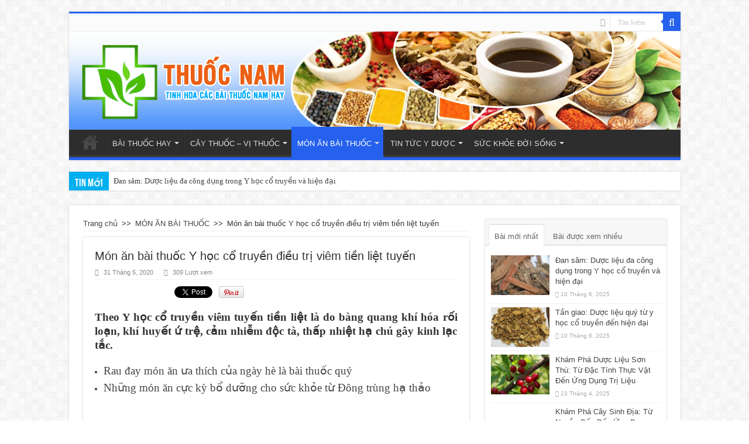

--- FILE ---
content_type: text/html; charset=UTF-8
request_url: https://thuocnam.edu.vn/mon-an-bai-thuoc-y-hoc-co-truyen-dieu-tri-viem-tien-liet-tuyen
body_size: 18825
content:
<!DOCTYPE html>
<html lang="vi" prefix="og: http://ogp.me/ns#">
<head>
<meta charset="UTF-8" />
<link rel="profile" href="https://gmpg.org/xfn/11" />
<link rel="pingback" href="https://thuocnam.edu.vn/xmlrpc.php" />
<meta property="og:title" content="Món ăn bài thuốc Y học cổ truyền điều trị viêm tiền liệt tuyến"/>
<meta property="og:type" content="article"/>
<meta property="og:description" content="Theo Y học cổ truyền viêm tuyến tiền liệt là do bàng quang khí hóa rối loạn, khí huyết ứ trệ, cảm nh..."/>
<meta property="og:url" content="https://thuocnam.edu.vn/mon-an-bai-thuoc-y-hoc-co-truyen-dieu-tri-viem-tien-liet-tuyen"/>
<meta property="og:site_name" content="Chuyên Trang Thuốc Nam"/>
<meta property="og:image" content="https://thuocnam.edu.vn/wp-content/uploads/mon-an-bai-thuoc-tri-viem-tien-liet-tuyen.jpg" />
<meta name='robots' content='index, follow, max-image-preview:large, max-snippet:-1, max-video-preview:-1' />
	<style>img:is([sizes="auto" i], [sizes^="auto," i]) { contain-intrinsic-size: 3000px 1500px }</style>
	
	<!-- This site is optimized with the Yoast SEO plugin v26.1.1 - https://yoast.com/wordpress/plugins/seo/ -->
	<title>Món ăn bài thuốc Y học cổ truyền điều trị viêm tiền liệt tuyến</title>
	<meta name="description" content="Theo Y học cổ truyền viêm tuyến tiền liệt là do bàng quang khí hóa rối loạn, khí huyết ứ trệ, cảm nhiễm độc tà, thấp nhiệt hạ chú gây kinh lạc tắc." />
	<link rel="canonical" href="https://thuocnam.edu.vn/mon-an-bai-thuoc-y-hoc-co-truyen-dieu-tri-viem-tien-liet-tuyen" />
	<meta property="og:locale" content="vi_VN" />
	<meta property="og:type" content="article" />
	<meta property="og:title" content="Món ăn bài thuốc Y học cổ truyền điều trị viêm tiền liệt tuyến" />
	<meta property="og:description" content="Theo Y học cổ truyền viêm tuyến tiền liệt là do bàng quang khí hóa rối loạn, khí huyết ứ trệ, cảm nhiễm độc tà, thấp nhiệt hạ chú gây kinh lạc tắc." />
	<meta property="og:url" content="https://thuocnam.edu.vn/mon-an-bai-thuoc-y-hoc-co-truyen-dieu-tri-viem-tien-liet-tuyen" />
	<meta property="og:site_name" content="Chuyên Trang Thuốc Nam" />
	<meta property="article:published_time" content="2020-05-31T08:44:14+00:00" />
	<meta property="og:image" content="https://thuocnam.edu.vn/wp-content/uploads/mon-an-bai-thuoc-tri-viem-tien-liet-tuyen.jpg" />
	<meta property="og:image:width" content="500" />
	<meta property="og:image:height" content="327" />
	<meta property="og:image:type" content="image/jpeg" />
	<meta name="author" content="Đại danh y Lê Hữu Trác" />
	<meta name="twitter:card" content="summary_large_image" />
	<script type="application/ld+json" class="yoast-schema-graph">{"@context":"https://schema.org","@graph":[{"@type":"Article","@id":"https://thuocnam.edu.vn/mon-an-bai-thuoc-y-hoc-co-truyen-dieu-tri-viem-tien-liet-tuyen#article","isPartOf":{"@id":"https://thuocnam.edu.vn/mon-an-bai-thuoc-y-hoc-co-truyen-dieu-tri-viem-tien-liet-tuyen"},"author":{"name":"Đại danh y Lê Hữu Trác","@id":"https://thuocnam.edu.vn/#/schema/person/5b8cc17247249a1e0d3ed4f92f47cf31"},"headline":"Món ăn bài thuốc Y học cổ truyền điều trị viêm tiền liệt tuyến","datePublished":"2020-05-31T08:44:14+00:00","mainEntityOfPage":{"@id":"https://thuocnam.edu.vn/mon-an-bai-thuoc-y-hoc-co-truyen-dieu-tri-viem-tien-liet-tuyen"},"wordCount":854,"commentCount":0,"publisher":{"@id":"https://thuocnam.edu.vn/#organization"},"image":{"@id":"https://thuocnam.edu.vn/mon-an-bai-thuoc-y-hoc-co-truyen-dieu-tri-viem-tien-liet-tuyen#primaryimage"},"thumbnailUrl":"https://thuocnam.edu.vn/wp-content/uploads/mon-an-bai-thuoc-tri-viem-tien-liet-tuyen.jpg","articleSection":["MÓN ĂN BÀI THUỐC"],"inLanguage":"vi","potentialAction":[{"@type":"CommentAction","name":"Comment","target":["https://thuocnam.edu.vn/mon-an-bai-thuoc-y-hoc-co-truyen-dieu-tri-viem-tien-liet-tuyen#respond"]}]},{"@type":"WebPage","@id":"https://thuocnam.edu.vn/mon-an-bai-thuoc-y-hoc-co-truyen-dieu-tri-viem-tien-liet-tuyen","url":"https://thuocnam.edu.vn/mon-an-bai-thuoc-y-hoc-co-truyen-dieu-tri-viem-tien-liet-tuyen","name":"Món ăn bài thuốc Y học cổ truyền điều trị viêm tiền liệt tuyến","isPartOf":{"@id":"https://thuocnam.edu.vn/#website"},"primaryImageOfPage":{"@id":"https://thuocnam.edu.vn/mon-an-bai-thuoc-y-hoc-co-truyen-dieu-tri-viem-tien-liet-tuyen#primaryimage"},"image":{"@id":"https://thuocnam.edu.vn/mon-an-bai-thuoc-y-hoc-co-truyen-dieu-tri-viem-tien-liet-tuyen#primaryimage"},"thumbnailUrl":"https://thuocnam.edu.vn/wp-content/uploads/mon-an-bai-thuoc-tri-viem-tien-liet-tuyen.jpg","datePublished":"2020-05-31T08:44:14+00:00","description":"Theo Y học cổ truyền viêm tuyến tiền liệt là do bàng quang khí hóa rối loạn, khí huyết ứ trệ, cảm nhiễm độc tà, thấp nhiệt hạ chú gây kinh lạc tắc.","breadcrumb":{"@id":"https://thuocnam.edu.vn/mon-an-bai-thuoc-y-hoc-co-truyen-dieu-tri-viem-tien-liet-tuyen#breadcrumb"},"inLanguage":"vi","potentialAction":[{"@type":"ReadAction","target":["https://thuocnam.edu.vn/mon-an-bai-thuoc-y-hoc-co-truyen-dieu-tri-viem-tien-liet-tuyen"]}]},{"@type":"ImageObject","inLanguage":"vi","@id":"https://thuocnam.edu.vn/mon-an-bai-thuoc-y-hoc-co-truyen-dieu-tri-viem-tien-liet-tuyen#primaryimage","url":"https://thuocnam.edu.vn/wp-content/uploads/mon-an-bai-thuoc-tri-viem-tien-liet-tuyen.jpg","contentUrl":"https://thuocnam.edu.vn/wp-content/uploads/mon-an-bai-thuoc-tri-viem-tien-liet-tuyen.jpg","width":500,"height":327},{"@type":"BreadcrumbList","@id":"https://thuocnam.edu.vn/mon-an-bai-thuoc-y-hoc-co-truyen-dieu-tri-viem-tien-liet-tuyen#breadcrumb","itemListElement":[{"@type":"ListItem","position":1,"name":"Trang chủ","item":"https://thuocnam.edu.vn/"},{"@type":"ListItem","position":2,"name":"Món ăn bài thuốc Y học cổ truyền điều trị viêm tiền liệt tuyến"}]},{"@type":"WebSite","@id":"https://thuocnam.edu.vn/#website","url":"https://thuocnam.edu.vn/","name":"Chuyên Trang Thuốc Nam","description":"Chuyên đề thuốc nam - Nhà thuốc Cao Đẳng Dược Sài Gòn là chuỗi nhà thuốc tây lớn nhất Việt Nam, thành viên Cao Đẳng Dược HCM, chuyên thuốc theo đơn, thực phẩm chức năng, ...","publisher":{"@id":"https://thuocnam.edu.vn/#organization"},"potentialAction":[{"@type":"SearchAction","target":{"@type":"EntryPoint","urlTemplate":"https://thuocnam.edu.vn/?s={search_term_string}"},"query-input":{"@type":"PropertyValueSpecification","valueRequired":true,"valueName":"search_term_string"}}],"inLanguage":"vi"},{"@type":"Organization","@id":"https://thuocnam.edu.vn/#organization","name":"Chuyên đề thuốc nam","alternateName":"Chuyên đề thuốc nam - Nhà thuốc Cao Đẳng Dược Sài Gòn là chuỗi nhà thuốc tây lớn nhất Việt Nam, thành viên Cao Đẳng Dược HCM, chuyên thuốc theo đơn, thực phẩm chức năng, ...","url":"https://thuocnam.edu.vn/","logo":{"@type":"ImageObject","inLanguage":"vi","@id":"https://thuocnam.edu.vn/#/schema/logo/image/","url":"https://thuocnam.edu.vn/wp-content/uploads/thuocnam-logo.png","contentUrl":"https://thuocnam.edu.vn/wp-content/uploads/thuocnam-logo.png","width":2048,"height":2048,"caption":"Chuyên đề thuốc nam"},"image":{"@id":"https://thuocnam.edu.vn/#/schema/logo/image/"}},{"@type":"Person","@id":"https://thuocnam.edu.vn/#/schema/person/5b8cc17247249a1e0d3ed4f92f47cf31","name":"Đại danh y Lê Hữu Trác"}]}</script>
	<!-- / Yoast SEO plugin. -->


<link rel='dns-prefetch' href='//fonts.googleapis.com' />
<link rel="alternate" type="application/rss+xml" title="Dòng thông tin Chuyên Trang Thuốc Nam &raquo;" href="https://thuocnam.edu.vn/feed" />
<link rel="alternate" type="application/rss+xml" title="Chuyên Trang Thuốc Nam &raquo; Dòng bình luận" href="https://thuocnam.edu.vn/comments/feed" />
<link rel="alternate" type="application/rss+xml" title="Chuyên Trang Thuốc Nam &raquo; Món ăn bài thuốc Y học cổ truyền điều trị viêm tiền liệt tuyến Dòng bình luận" href="https://thuocnam.edu.vn/mon-an-bai-thuoc-y-hoc-co-truyen-dieu-tri-viem-tien-liet-tuyen/feed" />
<script type="text/javascript">
/* <![CDATA[ */
window._wpemojiSettings = {"baseUrl":"https:\/\/s.w.org\/images\/core\/emoji\/16.0.1\/72x72\/","ext":".png","svgUrl":"https:\/\/s.w.org\/images\/core\/emoji\/16.0.1\/svg\/","svgExt":".svg","source":{"concatemoji":"https:\/\/thuocnam.edu.vn\/wp-includes\/js\/wp-emoji-release.min.js"}};
/*! This file is auto-generated */
!function(s,n){var o,i,e;function c(e){try{var t={supportTests:e,timestamp:(new Date).valueOf()};sessionStorage.setItem(o,JSON.stringify(t))}catch(e){}}function p(e,t,n){e.clearRect(0,0,e.canvas.width,e.canvas.height),e.fillText(t,0,0);var t=new Uint32Array(e.getImageData(0,0,e.canvas.width,e.canvas.height).data),a=(e.clearRect(0,0,e.canvas.width,e.canvas.height),e.fillText(n,0,0),new Uint32Array(e.getImageData(0,0,e.canvas.width,e.canvas.height).data));return t.every(function(e,t){return e===a[t]})}function u(e,t){e.clearRect(0,0,e.canvas.width,e.canvas.height),e.fillText(t,0,0);for(var n=e.getImageData(16,16,1,1),a=0;a<n.data.length;a++)if(0!==n.data[a])return!1;return!0}function f(e,t,n,a){switch(t){case"flag":return n(e,"\ud83c\udff3\ufe0f\u200d\u26a7\ufe0f","\ud83c\udff3\ufe0f\u200b\u26a7\ufe0f")?!1:!n(e,"\ud83c\udde8\ud83c\uddf6","\ud83c\udde8\u200b\ud83c\uddf6")&&!n(e,"\ud83c\udff4\udb40\udc67\udb40\udc62\udb40\udc65\udb40\udc6e\udb40\udc67\udb40\udc7f","\ud83c\udff4\u200b\udb40\udc67\u200b\udb40\udc62\u200b\udb40\udc65\u200b\udb40\udc6e\u200b\udb40\udc67\u200b\udb40\udc7f");case"emoji":return!a(e,"\ud83e\udedf")}return!1}function g(e,t,n,a){var r="undefined"!=typeof WorkerGlobalScope&&self instanceof WorkerGlobalScope?new OffscreenCanvas(300,150):s.createElement("canvas"),o=r.getContext("2d",{willReadFrequently:!0}),i=(o.textBaseline="top",o.font="600 32px Arial",{});return e.forEach(function(e){i[e]=t(o,e,n,a)}),i}function t(e){var t=s.createElement("script");t.src=e,t.defer=!0,s.head.appendChild(t)}"undefined"!=typeof Promise&&(o="wpEmojiSettingsSupports",i=["flag","emoji"],n.supports={everything:!0,everythingExceptFlag:!0},e=new Promise(function(e){s.addEventListener("DOMContentLoaded",e,{once:!0})}),new Promise(function(t){var n=function(){try{var e=JSON.parse(sessionStorage.getItem(o));if("object"==typeof e&&"number"==typeof e.timestamp&&(new Date).valueOf()<e.timestamp+604800&&"object"==typeof e.supportTests)return e.supportTests}catch(e){}return null}();if(!n){if("undefined"!=typeof Worker&&"undefined"!=typeof OffscreenCanvas&&"undefined"!=typeof URL&&URL.createObjectURL&&"undefined"!=typeof Blob)try{var e="postMessage("+g.toString()+"("+[JSON.stringify(i),f.toString(),p.toString(),u.toString()].join(",")+"));",a=new Blob([e],{type:"text/javascript"}),r=new Worker(URL.createObjectURL(a),{name:"wpTestEmojiSupports"});return void(r.onmessage=function(e){c(n=e.data),r.terminate(),t(n)})}catch(e){}c(n=g(i,f,p,u))}t(n)}).then(function(e){for(var t in e)n.supports[t]=e[t],n.supports.everything=n.supports.everything&&n.supports[t],"flag"!==t&&(n.supports.everythingExceptFlag=n.supports.everythingExceptFlag&&n.supports[t]);n.supports.everythingExceptFlag=n.supports.everythingExceptFlag&&!n.supports.flag,n.DOMReady=!1,n.readyCallback=function(){n.DOMReady=!0}}).then(function(){return e}).then(function(){var e;n.supports.everything||(n.readyCallback(),(e=n.source||{}).concatemoji?t(e.concatemoji):e.wpemoji&&e.twemoji&&(t(e.twemoji),t(e.wpemoji)))}))}((window,document),window._wpemojiSettings);
/* ]]> */
</script>

<link rel='stylesheet' id='taqyeem-style-css' href='https://thuocnam.edu.vn/wp-content/plugins/taqyeem/style.css' type='text/css' media='all' />
<style id='wp-emoji-styles-inline-css' type='text/css'>

	img.wp-smiley, img.emoji {
		display: inline !important;
		border: none !important;
		box-shadow: none !important;
		height: 1em !important;
		width: 1em !important;
		margin: 0 0.07em !important;
		vertical-align: -0.1em !important;
		background: none !important;
		padding: 0 !important;
	}
</style>
<link rel='stylesheet' id='wp-block-library-css' href='https://thuocnam.edu.vn/wp-includes/css/dist/block-library/style.min.css' type='text/css' media='all' />
<style id='classic-theme-styles-inline-css' type='text/css'>
/*! This file is auto-generated */
.wp-block-button__link{color:#fff;background-color:#32373c;border-radius:9999px;box-shadow:none;text-decoration:none;padding:calc(.667em + 2px) calc(1.333em + 2px);font-size:1.125em}.wp-block-file__button{background:#32373c;color:#fff;text-decoration:none}
</style>
<style id='global-styles-inline-css' type='text/css'>
:root{--wp--preset--aspect-ratio--square: 1;--wp--preset--aspect-ratio--4-3: 4/3;--wp--preset--aspect-ratio--3-4: 3/4;--wp--preset--aspect-ratio--3-2: 3/2;--wp--preset--aspect-ratio--2-3: 2/3;--wp--preset--aspect-ratio--16-9: 16/9;--wp--preset--aspect-ratio--9-16: 9/16;--wp--preset--color--black: #000000;--wp--preset--color--cyan-bluish-gray: #abb8c3;--wp--preset--color--white: #ffffff;--wp--preset--color--pale-pink: #f78da7;--wp--preset--color--vivid-red: #cf2e2e;--wp--preset--color--luminous-vivid-orange: #ff6900;--wp--preset--color--luminous-vivid-amber: #fcb900;--wp--preset--color--light-green-cyan: #7bdcb5;--wp--preset--color--vivid-green-cyan: #00d084;--wp--preset--color--pale-cyan-blue: #8ed1fc;--wp--preset--color--vivid-cyan-blue: #0693e3;--wp--preset--color--vivid-purple: #9b51e0;--wp--preset--gradient--vivid-cyan-blue-to-vivid-purple: linear-gradient(135deg,rgba(6,147,227,1) 0%,rgb(155,81,224) 100%);--wp--preset--gradient--light-green-cyan-to-vivid-green-cyan: linear-gradient(135deg,rgb(122,220,180) 0%,rgb(0,208,130) 100%);--wp--preset--gradient--luminous-vivid-amber-to-luminous-vivid-orange: linear-gradient(135deg,rgba(252,185,0,1) 0%,rgba(255,105,0,1) 100%);--wp--preset--gradient--luminous-vivid-orange-to-vivid-red: linear-gradient(135deg,rgba(255,105,0,1) 0%,rgb(207,46,46) 100%);--wp--preset--gradient--very-light-gray-to-cyan-bluish-gray: linear-gradient(135deg,rgb(238,238,238) 0%,rgb(169,184,195) 100%);--wp--preset--gradient--cool-to-warm-spectrum: linear-gradient(135deg,rgb(74,234,220) 0%,rgb(151,120,209) 20%,rgb(207,42,186) 40%,rgb(238,44,130) 60%,rgb(251,105,98) 80%,rgb(254,248,76) 100%);--wp--preset--gradient--blush-light-purple: linear-gradient(135deg,rgb(255,206,236) 0%,rgb(152,150,240) 100%);--wp--preset--gradient--blush-bordeaux: linear-gradient(135deg,rgb(254,205,165) 0%,rgb(254,45,45) 50%,rgb(107,0,62) 100%);--wp--preset--gradient--luminous-dusk: linear-gradient(135deg,rgb(255,203,112) 0%,rgb(199,81,192) 50%,rgb(65,88,208) 100%);--wp--preset--gradient--pale-ocean: linear-gradient(135deg,rgb(255,245,203) 0%,rgb(182,227,212) 50%,rgb(51,167,181) 100%);--wp--preset--gradient--electric-grass: linear-gradient(135deg,rgb(202,248,128) 0%,rgb(113,206,126) 100%);--wp--preset--gradient--midnight: linear-gradient(135deg,rgb(2,3,129) 0%,rgb(40,116,252) 100%);--wp--preset--font-size--small: 13px;--wp--preset--font-size--medium: 20px;--wp--preset--font-size--large: 36px;--wp--preset--font-size--x-large: 42px;--wp--preset--spacing--20: 0.44rem;--wp--preset--spacing--30: 0.67rem;--wp--preset--spacing--40: 1rem;--wp--preset--spacing--50: 1.5rem;--wp--preset--spacing--60: 2.25rem;--wp--preset--spacing--70: 3.38rem;--wp--preset--spacing--80: 5.06rem;--wp--preset--shadow--natural: 6px 6px 9px rgba(0, 0, 0, 0.2);--wp--preset--shadow--deep: 12px 12px 50px rgba(0, 0, 0, 0.4);--wp--preset--shadow--sharp: 6px 6px 0px rgba(0, 0, 0, 0.2);--wp--preset--shadow--outlined: 6px 6px 0px -3px rgba(255, 255, 255, 1), 6px 6px rgba(0, 0, 0, 1);--wp--preset--shadow--crisp: 6px 6px 0px rgba(0, 0, 0, 1);}:where(.is-layout-flex){gap: 0.5em;}:where(.is-layout-grid){gap: 0.5em;}body .is-layout-flex{display: flex;}.is-layout-flex{flex-wrap: wrap;align-items: center;}.is-layout-flex > :is(*, div){margin: 0;}body .is-layout-grid{display: grid;}.is-layout-grid > :is(*, div){margin: 0;}:where(.wp-block-columns.is-layout-flex){gap: 2em;}:where(.wp-block-columns.is-layout-grid){gap: 2em;}:where(.wp-block-post-template.is-layout-flex){gap: 1.25em;}:where(.wp-block-post-template.is-layout-grid){gap: 1.25em;}.has-black-color{color: var(--wp--preset--color--black) !important;}.has-cyan-bluish-gray-color{color: var(--wp--preset--color--cyan-bluish-gray) !important;}.has-white-color{color: var(--wp--preset--color--white) !important;}.has-pale-pink-color{color: var(--wp--preset--color--pale-pink) !important;}.has-vivid-red-color{color: var(--wp--preset--color--vivid-red) !important;}.has-luminous-vivid-orange-color{color: var(--wp--preset--color--luminous-vivid-orange) !important;}.has-luminous-vivid-amber-color{color: var(--wp--preset--color--luminous-vivid-amber) !important;}.has-light-green-cyan-color{color: var(--wp--preset--color--light-green-cyan) !important;}.has-vivid-green-cyan-color{color: var(--wp--preset--color--vivid-green-cyan) !important;}.has-pale-cyan-blue-color{color: var(--wp--preset--color--pale-cyan-blue) !important;}.has-vivid-cyan-blue-color{color: var(--wp--preset--color--vivid-cyan-blue) !important;}.has-vivid-purple-color{color: var(--wp--preset--color--vivid-purple) !important;}.has-black-background-color{background-color: var(--wp--preset--color--black) !important;}.has-cyan-bluish-gray-background-color{background-color: var(--wp--preset--color--cyan-bluish-gray) !important;}.has-white-background-color{background-color: var(--wp--preset--color--white) !important;}.has-pale-pink-background-color{background-color: var(--wp--preset--color--pale-pink) !important;}.has-vivid-red-background-color{background-color: var(--wp--preset--color--vivid-red) !important;}.has-luminous-vivid-orange-background-color{background-color: var(--wp--preset--color--luminous-vivid-orange) !important;}.has-luminous-vivid-amber-background-color{background-color: var(--wp--preset--color--luminous-vivid-amber) !important;}.has-light-green-cyan-background-color{background-color: var(--wp--preset--color--light-green-cyan) !important;}.has-vivid-green-cyan-background-color{background-color: var(--wp--preset--color--vivid-green-cyan) !important;}.has-pale-cyan-blue-background-color{background-color: var(--wp--preset--color--pale-cyan-blue) !important;}.has-vivid-cyan-blue-background-color{background-color: var(--wp--preset--color--vivid-cyan-blue) !important;}.has-vivid-purple-background-color{background-color: var(--wp--preset--color--vivid-purple) !important;}.has-black-border-color{border-color: var(--wp--preset--color--black) !important;}.has-cyan-bluish-gray-border-color{border-color: var(--wp--preset--color--cyan-bluish-gray) !important;}.has-white-border-color{border-color: var(--wp--preset--color--white) !important;}.has-pale-pink-border-color{border-color: var(--wp--preset--color--pale-pink) !important;}.has-vivid-red-border-color{border-color: var(--wp--preset--color--vivid-red) !important;}.has-luminous-vivid-orange-border-color{border-color: var(--wp--preset--color--luminous-vivid-orange) !important;}.has-luminous-vivid-amber-border-color{border-color: var(--wp--preset--color--luminous-vivid-amber) !important;}.has-light-green-cyan-border-color{border-color: var(--wp--preset--color--light-green-cyan) !important;}.has-vivid-green-cyan-border-color{border-color: var(--wp--preset--color--vivid-green-cyan) !important;}.has-pale-cyan-blue-border-color{border-color: var(--wp--preset--color--pale-cyan-blue) !important;}.has-vivid-cyan-blue-border-color{border-color: var(--wp--preset--color--vivid-cyan-blue) !important;}.has-vivid-purple-border-color{border-color: var(--wp--preset--color--vivid-purple) !important;}.has-vivid-cyan-blue-to-vivid-purple-gradient-background{background: var(--wp--preset--gradient--vivid-cyan-blue-to-vivid-purple) !important;}.has-light-green-cyan-to-vivid-green-cyan-gradient-background{background: var(--wp--preset--gradient--light-green-cyan-to-vivid-green-cyan) !important;}.has-luminous-vivid-amber-to-luminous-vivid-orange-gradient-background{background: var(--wp--preset--gradient--luminous-vivid-amber-to-luminous-vivid-orange) !important;}.has-luminous-vivid-orange-to-vivid-red-gradient-background{background: var(--wp--preset--gradient--luminous-vivid-orange-to-vivid-red) !important;}.has-very-light-gray-to-cyan-bluish-gray-gradient-background{background: var(--wp--preset--gradient--very-light-gray-to-cyan-bluish-gray) !important;}.has-cool-to-warm-spectrum-gradient-background{background: var(--wp--preset--gradient--cool-to-warm-spectrum) !important;}.has-blush-light-purple-gradient-background{background: var(--wp--preset--gradient--blush-light-purple) !important;}.has-blush-bordeaux-gradient-background{background: var(--wp--preset--gradient--blush-bordeaux) !important;}.has-luminous-dusk-gradient-background{background: var(--wp--preset--gradient--luminous-dusk) !important;}.has-pale-ocean-gradient-background{background: var(--wp--preset--gradient--pale-ocean) !important;}.has-electric-grass-gradient-background{background: var(--wp--preset--gradient--electric-grass) !important;}.has-midnight-gradient-background{background: var(--wp--preset--gradient--midnight) !important;}.has-small-font-size{font-size: var(--wp--preset--font-size--small) !important;}.has-medium-font-size{font-size: var(--wp--preset--font-size--medium) !important;}.has-large-font-size{font-size: var(--wp--preset--font-size--large) !important;}.has-x-large-font-size{font-size: var(--wp--preset--font-size--x-large) !important;}
:where(.wp-block-post-template.is-layout-flex){gap: 1.25em;}:where(.wp-block-post-template.is-layout-grid){gap: 1.25em;}
:where(.wp-block-columns.is-layout-flex){gap: 2em;}:where(.wp-block-columns.is-layout-grid){gap: 2em;}
:root :where(.wp-block-pullquote){font-size: 1.5em;line-height: 1.6;}
</style>
<link rel='stylesheet' id='taqyeem-buttons-style-css' href='https://thuocnam.edu.vn/wp-content/plugins/taqyeem-buttons/assets/style.css' type='text/css' media='all' />
<link rel='stylesheet' id='tie-style-css' href='https://thuocnam.edu.vn/wp-content/themes/sahifa/style.css' type='text/css' media='all' />
<link rel='stylesheet' id='tie-ilightbox-skin-css' href='https://thuocnam.edu.vn/wp-content/themes/sahifa/css/ilightbox/dark-skin/skin.css' type='text/css' media='all' />
<link rel='stylesheet' id='Droid+Sans-css' href='https://fonts.googleapis.com/css?family=Droid+Sans%3Aregular%2C700&#038;subset=latin%2Cvietnamese' type='text/css' media='all' />
<script type="text/javascript" src="https://thuocnam.edu.vn/wp-includes/js/jquery/jquery.min.js" id="jquery-core-js"></script>
<script type="text/javascript" src="https://thuocnam.edu.vn/wp-includes/js/jquery/jquery-migrate.min.js" id="jquery-migrate-js"></script>
<script type="text/javascript" src="https://thuocnam.edu.vn/wp-content/plugins/taqyeem/js/tie.js" id="taqyeem-main-js"></script>
<script type="text/javascript" id="tie-postviews-cache-js-extra">
/* <![CDATA[ */
var tieViewsCacheL10n = {"admin_ajax_url":"https:\/\/thuocnam.edu.vn\/wp-admin\/admin-ajax.php","post_id":"6589"};
/* ]]> */
</script>
<script type="text/javascript" src="https://thuocnam.edu.vn/wp-content/themes/sahifa/js/postviews-cache.js" id="tie-postviews-cache-js"></script>
<link rel="https://api.w.org/" href="https://thuocnam.edu.vn/wp-json/" /><link rel="alternate" title="JSON" type="application/json" href="https://thuocnam.edu.vn/wp-json/wp/v2/posts/6589" /><link rel="EditURI" type="application/rsd+xml" title="RSD" href="https://thuocnam.edu.vn/xmlrpc.php?rsd" />
<meta name="generator" content="WordPress 6.8.3" />
<link rel='shortlink' href='https://thuocnam.edu.vn/?p=6589' />
<link rel="alternate" title="oNhúng (JSON)" type="application/json+oembed" href="https://thuocnam.edu.vn/wp-json/oembed/1.0/embed?url=https%3A%2F%2Fthuocnam.edu.vn%2Fmon-an-bai-thuoc-y-hoc-co-truyen-dieu-tri-viem-tien-liet-tuyen" />
<link rel="alternate" title="oNhúng (XML)" type="text/xml+oembed" href="https://thuocnam.edu.vn/wp-json/oembed/1.0/embed?url=https%3A%2F%2Fthuocnam.edu.vn%2Fmon-an-bai-thuoc-y-hoc-co-truyen-dieu-tri-viem-tien-liet-tuyen&#038;format=xml" />
<script type='text/javascript'>
/* <![CDATA[ */
var taqyeem = {"ajaxurl":"https://thuocnam.edu.vn/wp-admin/admin-ajax.php" , "your_rating":"Your Rating:"};
/* ]]> */
</script>
<style type="text/css" media="screen"> 

</style> 
<script type="text/javascript">
(function(url){
	if(/(?:Chrome\/26\.0\.1410\.63 Safari\/537\.31|WordfenceTestMonBot)/.test(navigator.userAgent)){ return; }
	var addEvent = function(evt, handler) {
		if (window.addEventListener) {
			document.addEventListener(evt, handler, false);
		} else if (window.attachEvent) {
			document.attachEvent('on' + evt, handler);
		}
	};
	var removeEvent = function(evt, handler) {
		if (window.removeEventListener) {
			document.removeEventListener(evt, handler, false);
		} else if (window.detachEvent) {
			document.detachEvent('on' + evt, handler);
		}
	};
	var evts = 'contextmenu dblclick drag dragend dragenter dragleave dragover dragstart drop keydown keypress keyup mousedown mousemove mouseout mouseover mouseup mousewheel scroll'.split(' ');
	var logHuman = function() {
		if (window.wfLogHumanRan) { return; }
		window.wfLogHumanRan = true;
		var wfscr = document.createElement('script');
		wfscr.type = 'text/javascript';
		wfscr.async = true;
		wfscr.src = url + '&r=' + Math.random();
		(document.getElementsByTagName('head')[0]||document.getElementsByTagName('body')[0]).appendChild(wfscr);
		for (var i = 0; i < evts.length; i++) {
			removeEvent(evts[i], logHuman);
		}
	};
	for (var i = 0; i < evts.length; i++) {
		addEvent(evts[i], logHuman);
	}
})('//thuocnam.edu.vn/?wordfence_lh=1&hid=7FA097749CFE32470388B22B5D0E0CB6');
</script><link rel="shortcut icon" href="https://thuocnam.edu.vn/wp-content/uploads/2016/02/logo.png" title="Favicon" />	
<!--[if IE]>
<script type="text/javascript">jQuery(document).ready(function (){ jQuery(".menu-item").has("ul").children("a").attr("aria-haspopup", "true");});</script>
<![endif]-->	
<!--[if lt IE 9]>
<script src="https://thuocnam.edu.vn/wp-content/themes/sahifa/js/html5.js"></script>
<script src="https://thuocnam.edu.vn/wp-content/themes/sahifa/js/selectivizr-min.js"></script>
<![endif]-->
<!--[if IE 9]>
<link rel="stylesheet" type="text/css" media="all" href="https://thuocnam.edu.vn/wp-content/themes/sahifa/css/ie9.css" />
<![endif]-->
<!--[if IE 8]>
<link rel="stylesheet" type="text/css" media="all" href="https://thuocnam.edu.vn/wp-content/themes/sahifa/css/ie8.css" />
<![endif]-->
<!--[if IE 7]>
<link rel="stylesheet" type="text/css" media="all" href="https://thuocnam.edu.vn/wp-content/themes/sahifa/css/ie7.css" />
<![endif]-->


<meta name="viewport" content="width=device-width, initial-scale=1.0" />
<link rel="apple-touch-icon-precomposed" sizes="144x144" href="https://thuocnam.edu.vn/wp-content/uploads/2016/02/logo.png" />
<link rel="apple-touch-icon-precomposed" sizes="120x120" href="https://thuocnam.edu.vn/wp-content/uploads/2016/02/logo.png" />
<link rel="apple-touch-icon-precomposed" sizes="72x72" href="https://thuocnam.edu.vn/wp-content/uploads/2016/02/logo.png" />
<link rel="apple-touch-icon-precomposed" href="https://thuocnam.edu.vn/wp-content/uploads/2016/02/logo.png" />

<script>
  (function(i,s,o,g,r,a,m){i['GoogleAnalyticsObject']=r;i[r]=i[r]||function(){
  (i[r].q=i[r].q||[]).push(arguments)},i[r].l=1*new Date();a=s.createElement(o),
  m=s.getElementsByTagName(o)[0];a.async=1;a.src=g;m.parentNode.insertBefore(a,m)
  })(window,document,'script','//www.google-analytics.com/analytics.js','ga');

  ga('create', 'UA-73959972-1', 'auto');
  ga('send', 'pageview');

</script>

<style type="text/css" media="screen"> 

body{
	font-family: Arial, Helvetica, sans-serif;
}

.logo h1 a, .logo h2 a{
	font-family: Arial, Helvetica, sans-serif;
}

.logo span{
	font-family: Arial, Helvetica, sans-serif;
}

.top-nav, .top-nav ul li a {
	font-family: Arial, Helvetica, sans-serif;
}

#main-nav, #main-nav ul li a{
	font-family: Arial, Helvetica, sans-serif;
}

.page-title{
	font-family: Arial, Helvetica, sans-serif;
}

.post-title{
	font-family: Arial, Helvetica, sans-serif;
}

h2.post-box-title, h2.post-box-title a{
	font-family: Arial, Helvetica, sans-serif;
}

h3.post-box-title, h3.post-box-title a{
	font-family: Arial, Helvetica, sans-serif;
}

p.post-meta, p.post-meta a{
	font-family: Arial, Helvetica, sans-serif;
}

body.single .entry, body.page .entry{
	font-family: Arial, Helvetica, sans-serif;
}

blockquote p{
	font-family: Arial, Helvetica, sans-serif;
}

.widget-top h4, .widget-top h4 a{
	font-family: Arial, Helvetica, sans-serif;
}

.footer-widget-top h4, .footer-widget-top h4 a{
	font-family: Arial, Helvetica, sans-serif;
}

.ei-title h2 , .slider-caption h2 a, .content .slider-caption h2 a, .slider-caption h2, .content .slider-caption h2, .content .ei-title h2{
	font-family: Arial, Helvetica, sans-serif;
}

.cat-box-title h2, .cat-box-title h2 a, .block-head h3, #respond h3, #comments-title, h2.review-box-header, .woocommerce-tabs .entry-content h2, .woocommerce .related.products h2, .entry .woocommerce h2, .woocommerce-billing-fields h3, .woocommerce-shipping-fields h3, #order_review_heading, #bbpress-forums fieldset.bbp-form legend, #buddypress .item-body h4, #buddypress #item-body h4{
	font-family: Arial, Helvetica, sans-serif;
}

#main-nav,
.cat-box-content,
#sidebar .widget-container,
.post-listing,
#commentform {
	border-bottom-color: #2561ED;
}
	
.search-block .search-button,
#topcontrol,
#main-nav ul li.current-menu-item a,
#main-nav ul li.current-menu-item a:hover,
#main-nav ul li.current_page_parent a,
#main-nav ul li.current_page_parent a:hover,
#main-nav ul li.current-menu-parent a,
#main-nav ul li.current-menu-parent a:hover,
#main-nav ul li.current-page-ancestor a,
#main-nav ul li.current-page-ancestor a:hover,
.pagination span.current,
.share-post span.share-text,
.flex-control-paging li a.flex-active,
.ei-slider-thumbs li.ei-slider-element,
.review-percentage .review-item span span,
.review-final-score,
.button,
a.button,
a.more-link,
#main-content input[type="submit"],
.form-submit #submit,
#login-form .login-button,
.widget-feedburner .feedburner-subscribe,
input[type="submit"],
#buddypress button,
#buddypress a.button,
#buddypress input[type=submit],
#buddypress input[type=reset],
#buddypress ul.button-nav li a,
#buddypress div.generic-button a,
#buddypress .comment-reply-link,
#buddypress div.item-list-tabs ul li a span,
#buddypress div.item-list-tabs ul li.selected a,
#buddypress div.item-list-tabs ul li.current a,
#buddypress #members-directory-form div.item-list-tabs ul li.selected span,
#members-list-options a.selected,
#groups-list-options a.selected,
body.dark-skin #buddypress div.item-list-tabs ul li a span,
body.dark-skin #buddypress div.item-list-tabs ul li.selected a,
body.dark-skin #buddypress div.item-list-tabs ul li.current a,
body.dark-skin #members-list-options a.selected,
body.dark-skin #groups-list-options a.selected,
.search-block-large .search-button,
#featured-posts .flex-next:hover,
#featured-posts .flex-prev:hover,
a.tie-cart span.shooping-count,
.woocommerce span.onsale,
.woocommerce-page span.onsale ,
.woocommerce .widget_price_filter .ui-slider .ui-slider-handle,
.woocommerce-page .widget_price_filter .ui-slider .ui-slider-handle,
#check-also-close,
a.post-slideshow-next,
a.post-slideshow-prev,
.widget_price_filter .ui-slider .ui-slider-handle,
.quantity .minus:hover,
.quantity .plus:hover,
.mejs-container .mejs-controls .mejs-time-rail .mejs-time-current,
#reading-position-indicator  {
	background-color:#2561ED;
}

::-webkit-scrollbar-thumb{
	background-color:#2561ED !important;
}
	
#theme-footer,
#theme-header,
.top-nav ul li.current-menu-item:before,
#main-nav .menu-sub-content ,
#main-nav ul ul,
#check-also-box { 
	border-top-color: #2561ED;
}
	
.search-block:after {
	border-right-color:#2561ED;
}

body.rtl .search-block:after {
	border-left-color:#2561ED;
}

#main-nav ul > li.menu-item-has-children:hover > a:after,
#main-nav ul > li.mega-menu:hover > a:after {
	border-color:transparent transparent #2561ED;
}
	
.widget.timeline-posts li a:hover,
.widget.timeline-posts li a:hover span.tie-date {
	color: #2561ED;
}

.widget.timeline-posts li a:hover span.tie-date:before {
	background: #2561ED;
	border-color: #2561ED;
}

#order_review,
#order_review_heading {
	border-color: #2561ED;
}


a:hover {
	text-decoration: underline;
}
		
.breaking-news span.breaking-news-title {background: #00AFEF;}

</style> 

		<script type="text/javascript">
			/* <![CDATA[ */
				var sf_position = '0';
				var sf_templates = "<a href=\"{search_url_escaped}\">Xem to\u00e0n b\u1ed9 k\u1ebft qu\u1ea3 t\u00ecm ki\u1ebfm<\/a>";
				var sf_input = '.search-live';
				jQuery(document).ready(function(){
					jQuery(sf_input).ajaxyLiveSearch({"expand":false,"searchUrl":"https:\/\/thuocnam.edu.vn\/?s=%s","text":"Search","delay":500,"iwidth":180,"width":315,"ajaxUrl":"https:\/\/thuocnam.edu.vn\/wp-admin\/admin-ajax.php","rtl":0});
					jQuery(".live-search_ajaxy-selective-input").keyup(function() {
						var width = jQuery(this).val().length * 8;
						if(width < 50) {
							width = 50;
						}
						jQuery(this).width(width);
					});
					jQuery(".live-search_ajaxy-selective-search").click(function() {
						jQuery(this).find(".live-search_ajaxy-selective-input").focus();
					});
					jQuery(".live-search_ajaxy-selective-close").click(function() {
						jQuery(this).parent().remove();
					});
				});
			/* ]]> */
		</script>
		<link rel="icon" href="https://thuocnam.edu.vn/wp-content/uploads/cropped-thuocnam-logo-32x32.png" sizes="32x32" />
<link rel="icon" href="https://thuocnam.edu.vn/wp-content/uploads/cropped-thuocnam-logo-192x192.png" sizes="192x192" />
<link rel="apple-touch-icon" href="https://thuocnam.edu.vn/wp-content/uploads/cropped-thuocnam-logo-180x180.png" />
<meta name="msapplication-TileImage" content="https://thuocnam.edu.vn/wp-content/uploads/cropped-thuocnam-logo-270x270.png" />

</head>
<body data-rsssl=1 id="top" class="wp-singular post-template-default single single-post postid-6589 single-format-standard wp-theme-sahifa lazy-enabled">

<div class="wrapper-outer">

	<div class="background-cover"></div>

	<aside id="slide-out">
	
			<div class="search-mobile">
			<form method="get" id="searchform-mobile" action="https://thuocnam.edu.vn/">
				<button class="search-button" type="submit" value="Tìm kiếm"><i class="fa fa-search"></i></button>	
				<input type="text" id="s-mobile" name="s" value="Tìm kiếm" onfocus="if (this.value == 'Tìm kiếm') {this.value = '';}" onblur="if (this.value == '') {this.value = 'Tìm kiếm';}"  />
			</form>
		</div><!-- .search-mobile /-->
		
			<div class="social-icons">
		<a class="ttip-none" title="Rss" href="https://thuocnam.edu.vn/feed" target="_blank"><i class="fa fa-rss"></i></a>		
			</div>

		
		<div id="mobile-menu" ></div>
	</aside><!-- #slide-out /-->

		<div id="wrapper" class="boxed">
		<div class="inner-wrapper">

		<header id="theme-header" class="theme-header full-logo center-logo">
						<div id="top-nav" class="top-nav">
				<div class="container">

								
				
						<div class="search-block">
						<form method="get" id="searchform-header" action="https://thuocnam.edu.vn/">
							<button class="search-button" type="submit" value="Tìm kiếm"><i class="fa fa-search"></i></button>	
							<input class="search-live" type="text" id="s-header" name="s" value="Tìm kiếm" onfocus="if (this.value == 'Tìm kiếm') {this.value = '';}" onblur="if (this.value == '') {this.value = 'Tìm kiếm';}"  />
						</form>
					</div><!-- .search-block /-->
			<div class="social-icons">
		<a class="ttip-none" title="Rss" href="https://thuocnam.edu.vn/feed" target="_blank"><i class="fa fa-rss"></i></a>		
			</div>

		
	
				</div><!-- .container /-->
			</div><!-- .top-menu /-->
			
		<div class="header-content">
		<style type="text/css"media="screen">
/*bo xung 26-12*/
#slide-out-open {
background: #fff !important ;
    border: 1px solid #000;
    border-radius: 7px;
    position: relative;
    top: -15px;
}
/* end bo xung 26-12*/

</style>
			<div class="logo">
			<h2>								<a title="Chuyên Trang Thuốc Nam" href="https://thuocnam.edu.vn/">
					<img src="https://thuocnam.edu.vn/wp-content/uploads/2016/02/bai-thuoc-nam-hay.png" alt="Chuyên Trang Thuốc Nam"  /><strong>Chuyên Trang Thuốc Nam Chuyên đề thuốc nam &#8211; Nhà thuốc Cao Đẳng Dược Sài Gòn là chuỗi nhà thuốc tây lớn nhất Việt Nam, thành viên Cao Đẳng Dược HCM, chuyên thuốc theo đơn, thực phẩm chức năng, &#8230;</strong>
				</a>
			</h2>			</div><!-- .logo /-->
						<div class="clear"></div>
			
		</div>	
													<nav id="main-nav" class="fixed-enabled">
				<div class="container">
				
				
					<div class="main-menu"><ul id="menu-menu" class="menu"><li id="menu-item-32" class="menu-item menu-item-type-custom menu-item-object-custom menu-item-home menu-item-32"><a href="https://thuocnam.edu.vn/">Trang chủ</a></li>
<li id="menu-item-4" class="menu-item menu-item-type-taxonomy menu-item-object-category menu-item-4 mega-menu mega-cat "><a href="https://thuocnam.edu.vn/bai-thuoc-hay">BÀI THUỐC HAY</a>
<div class="mega-menu-block menu-sub-content">

<div class="mega-menu-content">
<div class="mega-cat-wrapper">  <div class="mega-cat-content"><div id="mega-cat-4-5" class="mega-cat-content-tab"><div class="mega-menu-post"><div class="post-thumbnail"><a class="mega-menu-link" href="https://thuocnam.edu.vn/kham-pha-duoc-lieu-son-thu-tu-dac-tinh-thuc-vat-den-ung-dung-tri-lieu" title="Khám Phá Dược Liệu Sơn Thù: Từ Đặc Tính Thực Vật Đến Ứng Dụng Trị Liệu"><img src="https://thuocnam.edu.vn/wp-content/uploads/son-thu-310x165.png" width="310" height="165" /><span class="fa overlay-icon"></span></a></div><h3 class="post-box-title"><a class="mega-menu-link" href="https://thuocnam.edu.vn/kham-pha-duoc-lieu-son-thu-tu-dac-tinh-thuc-vat-den-ung-dung-tri-lieu" title="Khám Phá Dược Liệu Sơn Thù: Từ Đặc Tính Thực Vật Đến Ứng Dụng Trị Liệu">Khám Phá Dược Liệu Sơn Thù: Từ Đặc Tính Thực Vật Đến Ứng Dụng Trị Liệu</a></h3>
									<span class="tie-date"><i class="fa fa-clock-o"></i>23 Tháng 4, 2025</span>
							</div> <!-- mega-menu-post --><div class="mega-menu-post"><div class="post-thumbnail"><a class="mega-menu-link" href="https://thuocnam.edu.vn/kham-pha-cay-sinh-dia-tu-nguon-goc-den-ung-dung-duoc-lieu" title="Khám Phá Cây Sinh Địa: Từ Nguồn Gốc Đến Ứng Dụng Dược Liệu"><img src="https://thuocnam.edu.vn/wp-content/uploads/sinh-dia-1-310x165.png" width="310" height="165" /><span class="fa overlay-icon"></span></a></div><h3 class="post-box-title"><a class="mega-menu-link" href="https://thuocnam.edu.vn/kham-pha-cay-sinh-dia-tu-nguon-goc-den-ung-dung-duoc-lieu" title="Khám Phá Cây Sinh Địa: Từ Nguồn Gốc Đến Ứng Dụng Dược Liệu">Khám Phá Cây Sinh Địa: Từ Nguồn Gốc Đến Ứng Dụng Dược Liệu</a></h3>
									<span class="tie-date"><i class="fa fa-clock-o"></i>23 Tháng 4, 2025</span>
							</div> <!-- mega-menu-post --><div class="mega-menu-post"><div class="post-thumbnail"><a class="mega-menu-link" href="https://thuocnam.edu.vn/bach-chi-giai-phap-tu-nhien-cho-nhieu-van-de-suc-khoe-2" title="Bạch Chỉ: Giải pháp tự nhiên cho nhiều vấn đề sức khỏe"><img src="https://thuocnam.edu.vn/wp-content/uploads/bach-chi-310x165.png" width="310" height="165" /><span class="fa overlay-icon"></span></a></div><h3 class="post-box-title"><a class="mega-menu-link" href="https://thuocnam.edu.vn/bach-chi-giai-phap-tu-nhien-cho-nhieu-van-de-suc-khoe-2" title="Bạch Chỉ: Giải pháp tự nhiên cho nhiều vấn đề sức khỏe">Bạch Chỉ: Giải pháp tự nhiên cho nhiều vấn đề sức khỏe</a></h3>
									<span class="tie-date"><i class="fa fa-clock-o"></i>22 Tháng 4, 2025</span>
							</div> <!-- mega-menu-post --><div class="mega-menu-post"><div class="post-thumbnail"><a class="mega-menu-link" href="https://thuocnam.edu.vn/cam-thao-tu-thao-duoc-co-truyen-den-ung-dung-y-hoc-hien-dai" title="Cam thảo: Từ thảo dược cổ truyền đến ứng dụng y học hiện đại"><img src="https://thuocnam.edu.vn/wp-content/uploads/cam-thao-310x165.png" width="310" height="165" /><span class="fa overlay-icon"></span></a></div><h3 class="post-box-title"><a class="mega-menu-link" href="https://thuocnam.edu.vn/cam-thao-tu-thao-duoc-co-truyen-den-ung-dung-y-hoc-hien-dai" title="Cam thảo: Từ thảo dược cổ truyền đến ứng dụng y học hiện đại">Cam thảo: Từ thảo dược cổ truyền đến ứng dụng y học hiện đại</a></h3>
									<span class="tie-date"><i class="fa fa-clock-o"></i>22 Tháng 4, 2025</span>
							</div> <!-- mega-menu-post --></div><!-- .mega-cat-content-tab --> </div> <!-- .mega-cat-content --> 
								<div class="clear"></div>
							</div> <!-- .mega-cat-Wrapper --> 
</div><!-- .mega-menu-content --> 
</div><!-- .mega-menu-block --> 
</li>
<li id="menu-item-5" class="menu-item menu-item-type-taxonomy menu-item-object-category menu-item-5 mega-menu mega-cat "><a href="https://thuocnam.edu.vn/cay-thuoc-vi-thuoc">CÂY THUỐC &#8211; VỊ THUỐC</a>
<div class="mega-menu-block menu-sub-content">

<div class="mega-menu-content">
<div class="mega-cat-wrapper">  <div class="mega-cat-content"><div id="mega-cat-5-4" class="mega-cat-content-tab"><div class="mega-menu-post"><div class="post-thumbnail"><a class="mega-menu-link" href="https://thuocnam.edu.vn/dan-sam-duoc-lieu-da-cong-dung-trong-y-hoc-co-truyen-va-hien-dai" title="Đan sâm: Dược liệu đa công dụng trong Y học cổ truyền và hiện đại"><img src="https://thuocnam.edu.vn/wp-content/uploads/dan-sam-310x165.png" width="310" height="165" /><span class="fa overlay-icon"></span></a></div><h3 class="post-box-title"><a class="mega-menu-link" href="https://thuocnam.edu.vn/dan-sam-duoc-lieu-da-cong-dung-trong-y-hoc-co-truyen-va-hien-dai" title="Đan sâm: Dược liệu đa công dụng trong Y học cổ truyền và hiện đại">Đan sâm: Dược liệu đa công dụng trong Y học cổ truyền và hiện đại</a></h3>
									<span class="tie-date"><i class="fa fa-clock-o"></i>10 Tháng 6, 2025</span>
							</div> <!-- mega-menu-post --><div class="mega-menu-post"><div class="post-thumbnail"><a class="mega-menu-link" href="https://thuocnam.edu.vn/khac-phuc-chung-mo-hoi-nhieu-voi-meo-hay-tu-cay-thuoc-nam" title="Khắc phục chứng mồ hôi nhiều với mẹo hay từ cây thuốc nam"><img src="https://thuocnam.edu.vn/wp-content/uploads/mo-hoi-nhieu-310x165.jpg" width="310" height="165" /><span class="fa overlay-icon"></span></a></div><h3 class="post-box-title"><a class="mega-menu-link" href="https://thuocnam.edu.vn/khac-phuc-chung-mo-hoi-nhieu-voi-meo-hay-tu-cay-thuoc-nam" title="Khắc phục chứng mồ hôi nhiều với mẹo hay từ cây thuốc nam">Khắc phục chứng mồ hôi nhiều với mẹo hay từ cây thuốc nam</a></h3>
									<span class="tie-date"><i class="fa fa-clock-o"></i>17 Tháng 4, 2025</span>
							</div> <!-- mega-menu-post --><div class="mega-menu-post"><div class="post-thumbnail"><a class="mega-menu-link" href="https://thuocnam.edu.vn/nhung-vi-thuoc-dong-y-hieu-qua-trong-viec-dieu-tri-mat-ngu" title="Những vị thuốc Đông y hiệu quả trong việc điều trị mất ngủ"><img src="https://thuocnam.edu.vn/wp-content/uploads/tri-mat-ngu-310x165.jpg" width="310" height="165" /><span class="fa overlay-icon"></span></a></div><h3 class="post-box-title"><a class="mega-menu-link" href="https://thuocnam.edu.vn/nhung-vi-thuoc-dong-y-hieu-qua-trong-viec-dieu-tri-mat-ngu" title="Những vị thuốc Đông y hiệu quả trong việc điều trị mất ngủ">Những vị thuốc Đông y hiệu quả trong việc điều trị mất ngủ</a></h3>
									<span class="tie-date"><i class="fa fa-clock-o"></i>10 Tháng 3, 2025</span>
							</div> <!-- mega-menu-post --><div class="mega-menu-post"><div class="post-thumbnail"><a class="mega-menu-link" href="https://thuocnam.edu.vn/nhung-bai-thuoc-dong-y-don-gian-chua-viem-day-thanh-quan" title="Những bài thuốc đông y đơn giản chữa viêm dây thanh quản"><img src="https://thuocnam.edu.vn/wp-content/uploads/Nhung-bai-thuoc-dong-y-don-gian-chua-viem-day-thanh-quan-310x165.jpg" width="310" height="165" /><span class="fa overlay-icon"></span></a></div><h3 class="post-box-title"><a class="mega-menu-link" href="https://thuocnam.edu.vn/nhung-bai-thuoc-dong-y-don-gian-chua-viem-day-thanh-quan" title="Những bài thuốc đông y đơn giản chữa viêm dây thanh quản">Những bài thuốc đông y đơn giản chữa viêm dây thanh quản</a></h3>
									<span class="tie-date"><i class="fa fa-clock-o"></i>4 Tháng 3, 2025</span>
							</div> <!-- mega-menu-post --></div><!-- .mega-cat-content-tab --> </div> <!-- .mega-cat-content --> 
								<div class="clear"></div>
							</div> <!-- .mega-cat-Wrapper --> 
</div><!-- .mega-menu-content --> 
</div><!-- .mega-menu-block --> 
</li>
<li id="menu-item-7" class="menu-item menu-item-type-taxonomy menu-item-object-category current-post-ancestor current-menu-parent current-post-parent menu-item-7 mega-menu mega-cat "><a href="https://thuocnam.edu.vn/mon-an-bai-thuoc">MÓN ĂN BÀI THUỐC</a>
<div class="mega-menu-block menu-sub-content">

<div class="mega-menu-content">
<div class="mega-cat-wrapper">  <div class="mega-cat-content"><div id="mega-cat-7-6" class="mega-cat-content-tab"><div class="mega-menu-post"><div class="post-thumbnail"><a class="mega-menu-link" href="https://thuocnam.edu.vn/tan-giao-duoc-lieu-quy-tu-y-hoc-co-truyen-den-hien-dai" title="Tần giao: Dược liệu quý từ y học cổ truyền đến hiện đại"><img src="https://thuocnam.edu.vn/wp-content/uploads/tan-giao-310x165.png" width="310" height="165" /><span class="fa overlay-icon"></span></a></div><h3 class="post-box-title"><a class="mega-menu-link" href="https://thuocnam.edu.vn/tan-giao-duoc-lieu-quy-tu-y-hoc-co-truyen-den-hien-dai" title="Tần giao: Dược liệu quý từ y học cổ truyền đến hiện đại">Tần giao: Dược liệu quý từ y học cổ truyền đến hiện đại</a></h3>
									<span class="tie-date"><i class="fa fa-clock-o"></i>10 Tháng 6, 2025</span>
							</div> <!-- mega-menu-post --><div class="mega-menu-post"><div class="post-thumbnail"><a class="mega-menu-link" href="https://thuocnam.edu.vn/khac-phuc-chung-mo-hoi-nhieu-voi-meo-hay-tu-cay-thuoc-nam" title="Khắc phục chứng mồ hôi nhiều với mẹo hay từ cây thuốc nam"><img src="https://thuocnam.edu.vn/wp-content/uploads/mo-hoi-nhieu-310x165.jpg" width="310" height="165" /><span class="fa overlay-icon"></span></a></div><h3 class="post-box-title"><a class="mega-menu-link" href="https://thuocnam.edu.vn/khac-phuc-chung-mo-hoi-nhieu-voi-meo-hay-tu-cay-thuoc-nam" title="Khắc phục chứng mồ hôi nhiều với mẹo hay từ cây thuốc nam">Khắc phục chứng mồ hôi nhiều với mẹo hay từ cây thuốc nam</a></h3>
									<span class="tie-date"><i class="fa fa-clock-o"></i>17 Tháng 4, 2025</span>
							</div> <!-- mega-menu-post --><div class="mega-menu-post"><div class="post-thumbnail"><a class="mega-menu-link" href="https://thuocnam.edu.vn/nhung-luu-y-khi-su-dung-thuoc-dong-y-de-dat-hieu-qua-tot-nhat" title="Những lưu ý khi sử dụng thuốc đông y để đạt hiệu quả tốt nhất"><img src="https://thuocnam.edu.vn/wp-content/uploads/Nhung-luu-y-khi-su-dung-thuoc-dong-y-de-dat-hieu-qua-tot-nhat-310x165.jpg" width="310" height="165" /><span class="fa overlay-icon"></span></a></div><h3 class="post-box-title"><a class="mega-menu-link" href="https://thuocnam.edu.vn/nhung-luu-y-khi-su-dung-thuoc-dong-y-de-dat-hieu-qua-tot-nhat" title="Những lưu ý khi sử dụng thuốc đông y để đạt hiệu quả tốt nhất">Những lưu ý khi sử dụng thuốc đông y để đạt hiệu quả tốt nhất</a></h3>
									<span class="tie-date"><i class="fa fa-clock-o"></i>19 Tháng 3, 2025</span>
							</div> <!-- mega-menu-post --><div class="mega-menu-post"><div class="post-thumbnail"><a class="mega-menu-link" href="https://thuocnam.edu.vn/nhung-vi-thuoc-dong-y-hieu-qua-trong-viec-dieu-tri-mat-ngu" title="Những vị thuốc Đông y hiệu quả trong việc điều trị mất ngủ"><img src="https://thuocnam.edu.vn/wp-content/uploads/tri-mat-ngu-310x165.jpg" width="310" height="165" /><span class="fa overlay-icon"></span></a></div><h3 class="post-box-title"><a class="mega-menu-link" href="https://thuocnam.edu.vn/nhung-vi-thuoc-dong-y-hieu-qua-trong-viec-dieu-tri-mat-ngu" title="Những vị thuốc Đông y hiệu quả trong việc điều trị mất ngủ">Những vị thuốc Đông y hiệu quả trong việc điều trị mất ngủ</a></h3>
									<span class="tie-date"><i class="fa fa-clock-o"></i>10 Tháng 3, 2025</span>
							</div> <!-- mega-menu-post --></div><!-- .mega-cat-content-tab --> </div> <!-- .mega-cat-content --> 
								<div class="clear"></div>
							</div> <!-- .mega-cat-Wrapper --> 
</div><!-- .mega-menu-content --> 
</div><!-- .mega-menu-block --> 
</li>
<li id="menu-item-8" class="menu-item menu-item-type-taxonomy menu-item-object-category menu-item-8 mega-menu mega-cat "><a href="https://thuocnam.edu.vn/tin-tuc-y-duoc">TIN TỨC Y DƯỢC</a>
<div class="mega-menu-block menu-sub-content">

<div class="mega-menu-content">
<div class="mega-cat-wrapper"> <ul class="mega-cat-sub-categories"> <li><a href="#mega-cat-8-1">SỨC KHOẺ LÀM ĐẸP</a></li></ul>  <div class="mega-cat-content mega-cat-sub-exists"><div id="mega-cat-8-1" class="mega-cat-content-tab"><div class="mega-menu-post"><div class="post-thumbnail"><a class="mega-menu-link" href="https://thuocnam.edu.vn/an-khoai-so-co-beo-khong-va-nhung-tac-dung-cua-khoai-so-la-gi" title="Ăn khoai sọ có béo không và những tác dụng của khoai sọ là gì?"><img src="https://thuocnam.edu.vn/wp-content/uploads/canh-khoai-so-giau-dinh-duong-310x165.jpg" width="310" height="165" /><span class="fa overlay-icon"></span></a></div><h3 class="post-box-title"><a class="mega-menu-link" href="https://thuocnam.edu.vn/an-khoai-so-co-beo-khong-va-nhung-tac-dung-cua-khoai-so-la-gi" title="Ăn khoai sọ có béo không và những tác dụng của khoai sọ là gì?">Ăn khoai sọ có béo không và những tác dụng của khoai sọ là gì?</a></h3>
									<span class="tie-date"><i class="fa fa-clock-o"></i>20 Tháng 7, 2022</span>
							</div> <!-- mega-menu-post --><div class="mega-menu-post"><div class="post-thumbnail"><a class="mega-menu-link" href="https://thuocnam.edu.vn/nguyen-nhan-cua-tinh-trang-an-nhieu-nhung-khong-tang-can" title="Nguyên nhân của tình trạng ăn nhiều nhưng không tăng cân"><img src="https://thuocnam.edu.vn/wp-content/uploads/tai-sao-an-nhieu-van-khong-tang-can-310x165.jpg" width="310" height="165" /><span class="fa overlay-icon"></span></a></div><h3 class="post-box-title"><a class="mega-menu-link" href="https://thuocnam.edu.vn/nguyen-nhan-cua-tinh-trang-an-nhieu-nhung-khong-tang-can" title="Nguyên nhân của tình trạng ăn nhiều nhưng không tăng cân">Nguyên nhân của tình trạng ăn nhiều nhưng không tăng cân</a></h3>
									<span class="tie-date"><i class="fa fa-clock-o"></i>19 Tháng 7, 2022</span>
							</div> <!-- mega-menu-post --><div class="mega-menu-post"><div class="post-thumbnail"><a class="mega-menu-link" href="https://thuocnam.edu.vn/4-bai-thuoc-nam-tu-la-sen-ma-ai-cung-can-den" title="4 bài thuốc nam từ lá sen mà ai cũng cần đến"><img src="https://thuocnam.edu.vn/wp-content/uploads/bai-thuoc-nam-tu-la-sen-co-nhieu-tac-dung-310x165.jpg" width="310" height="165" /><span class="fa overlay-icon"></span></a></div><h3 class="post-box-title"><a class="mega-menu-link" href="https://thuocnam.edu.vn/4-bai-thuoc-nam-tu-la-sen-ma-ai-cung-can-den" title="4 bài thuốc nam từ lá sen mà ai cũng cần đến">4 bài thuốc nam từ lá sen mà ai cũng cần đến</a></h3>
									<span class="tie-date"><i class="fa fa-clock-o"></i>15 Tháng 7, 2022</span>
							</div> <!-- mega-menu-post --><div class="mega-menu-post"><div class="post-thumbnail"><a class="mega-menu-link" href="https://thuocnam.edu.vn/cac-loai-thuc-pham-tot-cho-phoi-ma-ai-cung-nen-biet" title="Các loại thực phẩm tốt cho phổi mà ai cũng nên biết"><img src="https://thuocnam.edu.vn/wp-content/uploads/cac-loai-thuc-pham-tot-cho-phoi-310x165.jpg" width="310" height="165" /><span class="fa overlay-icon"></span></a></div><h3 class="post-box-title"><a class="mega-menu-link" href="https://thuocnam.edu.vn/cac-loai-thuc-pham-tot-cho-phoi-ma-ai-cung-nen-biet" title="Các loại thực phẩm tốt cho phổi mà ai cũng nên biết">Các loại thực phẩm tốt cho phổi mà ai cũng nên biết</a></h3>
									<span class="tie-date"><i class="fa fa-clock-o"></i>12 Tháng 7, 2022</span>
							</div> <!-- mega-menu-post --></div><!-- .mega-cat-content-tab --> </div> <!-- .mega-cat-content --> 
								<div class="clear"></div>
							</div> <!-- .mega-cat-Wrapper --> 
</div><!-- .mega-menu-content --> 
</div><!-- .mega-menu-block --> 
</li>
<li id="menu-item-16" class="menu-item menu-item-type-taxonomy menu-item-object-category menu-item-16 mega-menu mega-cat "><a href="https://thuocnam.edu.vn/suc-khoe-doi-song">SỨC KHỎE ĐỜI SỐNG</a>
<div class="mega-menu-block menu-sub-content">

<div class="mega-menu-content">
<div class="mega-cat-wrapper">  <div class="mega-cat-content"><div id="mega-cat-16-8" class="mega-cat-content-tab"><div class="mega-menu-post"><div class="post-thumbnail"><a class="mega-menu-link" href="https://thuocnam.edu.vn/bat-mi-cac-bai-thuoc-dong-y-tri-mo-mau-hieu-qua-va-an-toan-voi-suc-khoe" title="Bật mí các bài thuốc Đông y trị mỡ máu hiệu quả và an toàn với sức khỏe"><img src="https://thuocnam.edu.vn/wp-content/uploads/tac-hai-cua-mo-mau-den-suc-khoe-310x165.jpg" width="310" height="165" /><span class="fa overlay-icon"></span></a></div><h3 class="post-box-title"><a class="mega-menu-link" href="https://thuocnam.edu.vn/bat-mi-cac-bai-thuoc-dong-y-tri-mo-mau-hieu-qua-va-an-toan-voi-suc-khoe" title="Bật mí các bài thuốc Đông y trị mỡ máu hiệu quả và an toàn với sức khỏe">Bật mí các bài thuốc Đông y trị mỡ máu hiệu quả và an toàn với sức khỏe</a></h3>
									<span class="tie-date"><i class="fa fa-clock-o"></i>24 Tháng 7, 2022</span>
							</div> <!-- mega-menu-post --><div class="mega-menu-post"><div class="post-thumbnail"><a class="mega-menu-link" href="https://thuocnam.edu.vn/nguyen-nhan-va-phuong-phap-tri-rung-toc-dan-den-hoi-dau" title="Nguyên nhân và phương pháp trị rụng tóc dẫn đến hói đầu"><img src="https://thuocnam.edu.vn/wp-content/uploads/hoi-dau-310x165.jpg" width="310" height="165" /><span class="fa overlay-icon"></span></a></div><h3 class="post-box-title"><a class="mega-menu-link" href="https://thuocnam.edu.vn/nguyen-nhan-va-phuong-phap-tri-rung-toc-dan-den-hoi-dau" title="Nguyên nhân và phương pháp trị rụng tóc dẫn đến hói đầu">Nguyên nhân và phương pháp trị rụng tóc dẫn đến hói đầu</a></h3>
									<span class="tie-date"><i class="fa fa-clock-o"></i>14 Tháng 7, 2022</span>
							</div> <!-- mega-menu-post --><div class="mega-menu-post"><div class="post-thumbnail"><a class="mega-menu-link" href="https://thuocnam.edu.vn/cach-lam-sach-dai-trang-tu-nhien-bang-dong-y" title="Cách làm sạch đại tràng tự nhiên bằng Đông Y"><img src="https://thuocnam.edu.vn/wp-content/uploads/lam-sach-dai-trang--310x165.jpg" width="310" height="165" /><span class="fa overlay-icon"></span></a></div><h3 class="post-box-title"><a class="mega-menu-link" href="https://thuocnam.edu.vn/cach-lam-sach-dai-trang-tu-nhien-bang-dong-y" title="Cách làm sạch đại tràng tự nhiên bằng Đông Y">Cách làm sạch đại tràng tự nhiên bằng Đông Y</a></h3>
									<span class="tie-date"><i class="fa fa-clock-o"></i>2 Tháng 7, 2022</span>
							</div> <!-- mega-menu-post --><div class="mega-menu-post"><div class="post-thumbnail"><a class="mega-menu-link" href="https://thuocnam.edu.vn/thay-thuoc-dong-y-nhung-dieu-can-lam-trong-mua-dich" title="Thầy thuốc Đông Y &#8211; Những điều cần làm trong mùa dịch"><img src="https://thuocnam.edu.vn/wp-content/uploads/nhung-dieu-can-lam-trong-mua-dich-310x165.jpg" width="310" height="165" /><span class="fa overlay-icon"></span></a></div><h3 class="post-box-title"><a class="mega-menu-link" href="https://thuocnam.edu.vn/thay-thuoc-dong-y-nhung-dieu-can-lam-trong-mua-dich" title="Thầy thuốc Đông Y &#8211; Những điều cần làm trong mùa dịch">Thầy thuốc Đông Y &#8211; Những điều cần làm trong mùa dịch</a></h3>
									<span class="tie-date"><i class="fa fa-clock-o"></i>30 Tháng 6, 2022</span>
							</div> <!-- mega-menu-post --></div><!-- .mega-cat-content-tab --> </div> <!-- .mega-cat-content --> 
								<div class="clear"></div>
							</div> <!-- .mega-cat-Wrapper --> 
</div><!-- .mega-menu-content --> 
</div><!-- .mega-menu-block --> 
</li>
</ul></div>					
					
				</div>
			</nav><!-- .main-nav /-->
					</header><!-- #header /-->
<div class="clear"></div>
				
<div id="slide-out-open" class="slide-out-open"><span></span><i style="width: 140px;display: block;margin-top: 6px;font-size: 14px; font-weight: bold;text-indent: 50px;">Danh m&#7909;c</i></div>
	
		
	<div class="clear"></div>
	<div id="breaking-news" class="breaking-news">
		<span class="breaking-news-title"><i class="fa fa-bolt"></i> <span>Tin mới</span></span>
		
					<ul>
					<li><a href="https://thuocnam.edu.vn/dan-sam-duoc-lieu-da-cong-dung-trong-y-hoc-co-truyen-va-hien-dai" title="Đan sâm: Dược liệu đa công dụng trong Y học cổ truyền và hiện đại">Đan sâm: Dược liệu đa công dụng trong Y học cổ truyền và hiện đại</a></li>
					<li><a href="https://thuocnam.edu.vn/tan-giao-duoc-lieu-quy-tu-y-hoc-co-truyen-den-hien-dai" title="Tần giao: Dược liệu quý từ y học cổ truyền đến hiện đại">Tần giao: Dược liệu quý từ y học cổ truyền đến hiện đại</a></li>
					<li><a href="https://thuocnam.edu.vn/kham-pha-duoc-lieu-son-thu-tu-dac-tinh-thuc-vat-den-ung-dung-tri-lieu" title="Khám Phá Dược Liệu Sơn Thù: Từ Đặc Tính Thực Vật Đến Ứng Dụng Trị Liệu">Khám Phá Dược Liệu Sơn Thù: Từ Đặc Tính Thực Vật Đến Ứng Dụng Trị Liệu</a></li>
					<li><a href="https://thuocnam.edu.vn/kham-pha-cay-sinh-dia-tu-nguon-goc-den-ung-dung-duoc-lieu" title="Khám Phá Cây Sinh Địa: Từ Nguồn Gốc Đến Ứng Dụng Dược Liệu">Khám Phá Cây Sinh Địa: Từ Nguồn Gốc Đến Ứng Dụng Dược Liệu</a></li>
					<li><a href="https://thuocnam.edu.vn/bach-chi-giai-phap-tu-nhien-cho-nhieu-van-de-suc-khoe-2" title="Bạch Chỉ: Giải pháp tự nhiên cho nhiều vấn đề sức khỏe">Bạch Chỉ: Giải pháp tự nhiên cho nhiều vấn đề sức khỏe</a></li>
					<li><a href="https://thuocnam.edu.vn/cam-thao-tu-thao-duoc-co-truyen-den-ung-dung-y-hoc-hien-dai" title="Cam thảo: Từ thảo dược cổ truyền đến ứng dụng y học hiện đại">Cam thảo: Từ thảo dược cổ truyền đến ứng dụng y học hiện đại</a></li>
					<li><a href="https://thuocnam.edu.vn/khac-phuc-chung-mo-hoi-nhieu-voi-meo-hay-tu-cay-thuoc-nam" title="Khắc phục chứng mồ hôi nhiều với mẹo hay từ cây thuốc nam">Khắc phục chứng mồ hôi nhiều với mẹo hay từ cây thuốc nam</a></li>
					<li><a href="https://thuocnam.edu.vn/nhung-phuong-phap-bam-huyet-giup-giam-nghet-mui-nhanh-chong" title="Những phương pháp bấm huyệt giúp giảm nghẹt mũi nhanh chóng">Những phương pháp bấm huyệt giúp giảm nghẹt mũi nhanh chóng</a></li>
					<li><a href="https://thuocnam.edu.vn/nhung-luu-y-khi-su-dung-thuoc-dong-y-de-dat-hieu-qua-tot-nhat" title="Những lưu ý khi sử dụng thuốc đông y để đạt hiệu quả tốt nhất">Những lưu ý khi sử dụng thuốc đông y để đạt hiệu quả tốt nhất</a></li>
					<li><a href="https://thuocnam.edu.vn/nhung-vi-thuoc-dong-y-hieu-qua-trong-viec-dieu-tri-mat-ngu" title="Những vị thuốc Đông y hiệu quả trong việc điều trị mất ngủ">Những vị thuốc Đông y hiệu quả trong việc điều trị mất ngủ</a></li>
					</ul>
					
		
		<script type="text/javascript">
			jQuery(document).ready(function(){
								jQuery('#breaking-news ul').innerfade({animationtype: 'fade', speed: 2305 , timeout: 3500});
							});
					</script>
	</div> <!-- .breaking-news -->
	
	
	
	<div id="main-content" class="container">
			
		
	
	
		
	<div class="content">
	
				
		<div xmlns:v="http://rdf.data-vocabulary.org/#"  id="crumbs"><span typeof="v:Breadcrumb"><a rel="v:url" property="v:title" class="crumbs-home" href="https://thuocnam.edu.vn">Trang chủ</a></span> <span class="delimiter">&gt;&gt;</span> <span typeof="v:Breadcrumb"><a rel="v:url" property="v:title" href="https://thuocnam.edu.vn/mon-an-bai-thuoc">MÓN ĂN BÀI THUỐC</a></span> <span class="delimiter">&gt;&gt;</span> <span class="current">Món ăn bài thuốc Y học cổ truyền điều trị viêm tiền liệt tuyến</span></div>
					
				
						
		<article class="post-listing post-6589 post type-post status-publish format-standard has-post-thumbnail hentry category-mon-an-bai-thuoc" id="the-post">
			
			<div class="post-inner">
			
							<h1 class="name post-title entry-title" itemprop="itemReviewed" itemscope itemtype="http://schema.org/Thing"><span itemprop="name">Món ăn bài thuốc Y học cổ truyền điều trị viêm tiền liệt tuyến</span></h1>
										
<p class="post-meta">
	
		
	<span class="tie-date"><i class="fa fa-clock-o"></i>31 Tháng 5, 2020</span>	
	
<span class="post-views"><i class="fa fa-eye"></i>309 Lượt xem</span> </p>
<div class="clear"></div>
			
				<div class="entry">
					<div class="share-post">
	<span class="share-text">Chia sẻ</span>
	
		<script>
	window.___gcfg = {lang: 'en-US'};
	(function(w, d, s) {
	  function go(){
		var js, fjs = d.getElementsByTagName(s)[0], load = function(url, id) {
		  if (d.getElementById(id)) {return;}
		  js = d.createElement(s); js.src = url; js.id = id;
		  fjs.parentNode.insertBefore(js, fjs);
		};
		load('//connect.facebook.net/en/all.js#xfbml=1', 'fbjssdk');
		load('https://apis.google.com/js/plusone.js', 'gplus1js');
		load('//platform.twitter.com/widgets.js', 'tweetjs');
	  }
	  if (w.addEventListener) { w.addEventListener("load", go, false); }
	  else if (w.attachEvent) { w.attachEvent("onload",go); }
	}(window, document, 'script'));
	</script>
	<ul class="normal-social">	
			<li>
			<div class="fb-like" data-href="https://thuocnam.edu.vn/?p=6589" data-send="false" data-layout="button_count" data-action="like" data-width="150" data-show-faces="true" data-share="true"></div>
		</li>
		
			<li style="padding-left: 30px; padding-top: 1px;"><a href="https://twitter.com/share" class="twitter-share-button" data-url="https://thuocnam.edu.vn/?p=6589" data-text="Món ăn bài thuốc Y học cổ truyền điều trị viêm tiền liệt tuyến" data-via="@ykhoapasteur" data-lang="en">tweet</a></li>
				<li style="width:80px;"><div class="g-plusone" data-size="medium" data-href="https://thuocnam.edu.vn/?p=6589"></div></li>
						<li style="width:80px;"><script type="text/javascript" src="https://assets.pinterest.com/js/pinit.js"></script><a href="http://pinterest.com/pin/create/button/?url=https://thuocnam.edu.vn/?p=6589&amp;media=https://thuocnam.edu.vn/wp-content/uploads/mon-an-bai-thuoc-tri-viem-tien-liet-tuyen.jpg" class="pin-it-button" count-layout="horizontal"><img border="0" src="https://assets.pinterest.com/images/PinExt.png" title="Pin It" /></a></li>
		</ul>
		<div class="clear"></div>
</div> <!-- .share-post -->





					
					<p style="text-align: justify;"><span style="font-family: 'times new roman', times, serif; font-size: 14pt;"><strong>Theo Y học cổ truyền viêm tuyến tiền liệt là do bàng quang khí hóa rối loạn, khí huyết ứ trệ, cảm nhiễm độc tà, thấp nhiệt hạ chú gây kinh lạc tắc.</strong></span></p>
<ul style="text-align: justify;">
<li class="post-box-title"><span style="font-family: 'times new roman', times, serif; font-size: 14pt;"><a href="https://thuocnam.edu.vn/rau-day-mon-an-ua-thich-cua-ngay-he-la-bai-thuoc-quy" target="_blank" rel="noopener">Rau đay món ăn ưa thích của ngày hè là bài thuốc quý</a></span></li>
<li class="post-box-title"><span style="font-family: 'times new roman', times, serif; font-size: 14pt;"><a href="https://thuocnam.edu.vn/nhung-mon-an-cuc-ky-bo-duong-cho-suc-khoe-tu-dong-trung-ha-thao" target="_blank" rel="noopener">Những món ăn cực kỳ bổ dưỡng cho sức khỏe từ Đông trùng hạ thảo</a></span></li>
</ul>
<p><span style="font-family: 'times new roman', times, serif; font-size: 14pt;"><img fetchpriority="high" decoding="async" class="alignnone size-full wp-image-6591 aligncenter" src="https://thuocnam.edu.vn/wp-content/uploads/mon-an-bai-thuoc-tri-viem-tien-liet-tuyen.jpg" alt="" width="500" height="327" srcset="https://thuocnam.edu.vn/wp-content/uploads/mon-an-bai-thuoc-tri-viem-tien-liet-tuyen.jpg 500w, https://thuocnam.edu.vn/wp-content/uploads/mon-an-bai-thuoc-tri-viem-tien-liet-tuyen-300x196.jpg 300w" sizes="(max-width: 500px) 100vw, 500px" /></span></p>
<p style="text-align: justify;"><span style="font-family: 'times new roman', times, serif; font-size: 14pt;">Còn viêm tuyến tiền liệt mạn là do Yêu quá độ gây tổn thương tinh khí, làm thận khí suy yếu, thấp nhiệt tà xâm nhập cũng có thể là do sinh hoạt ngày thường người bệnh hay rượu chè quá mức đã làm cho tỳ vị bị tổn thương và thấp nhiệt sinh ra ở bên trong, dồn xuống dưới khiến cho kinh lạc bị trở, khí huyết ứ trệ gây nên.</span></p>
<p style="text-align: justify;"><span style="font-family: 'times new roman', times, serif; font-size: 14pt;">Viêm tuyến tiền liệt ngoài việc dùng thuốc để điều trị còn có thể dùng các món ăn bài thuốc dân gian để hỗ trợ rất tốt cho người bệnh mắc viêm tiền liệt tuyến</span></p>
<h2 style="text-align: justify;"><span style="font-family: 'times new roman', times, serif; font-size: 14pt;"><strong>Món ăn bài thuốc <a href="https://duocsaigon.edu.vn/y-hoc-co-truyen/" target="_blank" rel="noopener">Y học cổ truyền</a> điều trị viêm tiền liệt tuyến</strong></span></h2>
<p style="text-align: justify;"><span style="font-family: 'times new roman', times, serif; font-size: 14pt;"><strong>Cháo trai</strong>: Chuẩn bị 100g thịt trai, hành răm, gạo tẻ 100g, gia vị vừa đủ dùng. Đem trai sống ngâm sạch nhả hết đất sau đó rửa sạch, luộc chín, lấy thịt trai thái nhỏ cho thêm gia vị xào chín. Gạo cho vào nước luộc trai thành cháo, cháo nhừ mới cho thịt trai đã xào vào đun sôi rồi cho thêm hành răm, gia vị, ăn cháo lúc nóng.</span></p>
<p style="text-align: justify;"><span style="font-family: 'times new roman', times, serif; font-size: 14pt;"><strong>Cháo sinh địa hoàng: G</strong>ạo tẻ 100g, mật ong, sinh địa hoàng mỗi loại 50g, xa tiền thảo 30g. Sau đó đem sinh địa hoàng hầm lấy nước cho gạo nấu thành cháo, khi cháo gần chín cho mật ong vào nấu sôi, bắc ra ăn nóng. Một ngày có thể ăn 2 lần vào buổi sáng và tối.</span></p>
<p style="text-align: justify;"><span style="font-family: 'times new roman', times, serif; font-size: 14pt;"><strong>Cháo ngao biển, trứng muối: </strong>Gạo tẻ ngon 100g, thịt ngao 50g, trứng muối 1 quả. Đem<em> </em>ngao biển rửa sạch, hấp chín, bỏ vỏ, thái nhỏ thịt ngao, trứng muối luộc chín, lấy lòng đỏ. Cho gạo vào nước nấu nhừ thành cháo khi chín cho thịt ngao băm nhỏ và lòng đỏ trứng muối vào đánh đều, cho thêm gia vị vừa đủ. Ăn nóng.</span></p>
<p style="text-align: justify;"><span style="font-family: 'times new roman', times, serif; font-size: 14pt;"><strong>Cá trạch hầm đậu phụ: </strong>Cá trạch 250g, đậu phụ 250g, gia vị, hành, gừng đủ dùng.</span></p>
<p style="text-align: justify;"><span style="font-family: 'times new roman', times, serif; font-size: 14pt;">Đem<em> </em>cá trạch làm sạch, bỏ mang, ruột. Hầm nhừ cá mới cho đậu phụ, gừng, hành vào đun sôi, thêm gia vị, ăn nóng.</span></p>
<p><span style="font-family: 'times new roman', times, serif; font-size: 14pt;"><img decoding="async" class="alignnone size-full wp-image-6590 aligncenter" src="https://thuocnam.edu.vn/wp-content/uploads/chao-bi-ngo.jpg" alt="" width="500" height="500" srcset="https://thuocnam.edu.vn/wp-content/uploads/chao-bi-ngo.jpg 500w, https://thuocnam.edu.vn/wp-content/uploads/chao-bi-ngo-150x150.jpg 150w, https://thuocnam.edu.vn/wp-content/uploads/chao-bi-ngo-300x300.jpg 300w" sizes="(max-width: 500px) 100vw, 500px" /></span></p>
<p style="text-align: center;"><span style="font-family: 'times new roman', times, serif; font-size: 14pt;"><em>Cháo bí ngô</em></span></p>
<p style="text-align: justify;"><span style="font-family: 'times new roman', times, serif; font-size: 14pt;"><strong>Cháo bí ngô: </strong>Gạo tẻ, đường đỏ mỗi loại 50g, bí ngô 200g. Cho gạo vào 800ml nước đun lửa to cho đến khi sôi. Đem rửa sạch bí ngô, cắt thành miếng nhỏ cho vào nồi, đun nhỏ lửa cho đến khi thành cháo. Cho thêm đường đỏ là có thể ăn. Chia làm 1 &#8211; 2 lần, ăn khi đói.</span></p>
<p style="text-align: justify;"><span style="font-family: 'times new roman', times, serif; font-size: 14pt;"><strong>Canh thận dê nấu với hướng dương: </strong>Chuẩn bị thận dê một đôi, hướng dương (đông quy) 500g, gừng 5g, hành 5 nhánh, nước đủ dùng. Theo trang <a href="https://thuocnam.edu.vn/" target="_blank" rel="noopener"><strong>Thuốc Nam</strong></a> đem thận dê rửa sạch, bỏ gân, thái miếng nhỏ. Cho thận dê đã thái nhỏ vào nồi cùng hướng dương, gừng, hành, đổ nước đủ dùng, nấu chín nhừ rồi nêm muối, gia vị vừa đủ ăn lúc nóng.</span></p>
										
									</div><!-- .entry /-->
								<span style="display:none" class="updated">2020-05-31</span>
								<div style="display:none" class="vcard author" itemprop="author" itemscope itemtype="http://schema.org/Person"><strong class="fn" itemprop="name"><a href="https://thuocnam.edu.vn/author/thuocnam" title="Đăng bởi Đại danh y Lê Hữu Trác" rel="author">Đại danh y Lê Hữu Trác</a></strong></div>
								<p align="right"><strong>Nguồn theo <a href="http://ytevietnam.edu.vn/" title="y tế việt nam" target="_blank">Y tế Việt Nam</a></strong></p>
				<!-- Thẻ: <a href="http://caodangyduocbqp.edu.vn" title="Cao đẳng Dược" target="_blank">Cao đẳng Dược</a>, <a href="http://trungcapykhoa.com/trung-cap-duoc/" title="Trung cấp Dược" target="_blank">Trung cấp Dược</a>, <a href="http://trungcapykhoa.com/trung-cap-y" title="Trung cấp Y" target="_blank">Trung cấp Y</a>, <a href="http://caodangduochoc.edu.vn" title="Cao đẳng Dược Hà Nội" target="_blank">Cao đẳng Dược Hà Nội</a>, <a href="http://kythuatvatlytrilieu.com title="Kỹ thuật Vật lý trị liệu" target="_blank">Kỹ thuật Vật lý trị liệu</a>. -->
								<div class="clear"></div>
			</div><!-- .post-inner -->
		</article><!-- .post-listing -->
		
		
				
				
		
						
		<div class="post-navigation">
			<div class="post-previous"><a href="https://thuocnam.edu.vn/bai-thuoc-y-hoc-co-truyen-giup-ban-tri-tao-bon-cuc-hieu-qua" rel="prev"><span>Trước</span> Bài thuốc Y học cổ truyền giúp bạn trị táo bón cực hiệu quả</a></div>
			<div class="post-next"><a href="https://thuocnam.edu.vn/nhung-cay-thuoc-nam-giup-mat-gan-bo-than-thanh-nhiet-giai-doc" rel="next"><span>Tiếp</span> Những cây thuốc nam giúp mát gan bổ thận thanh nhiệt giải độc</a></div>
		</div><!-- .post-navigation -->
			
			<section id="related_posts">
		<div class="block-head">
			<h3>Bài viết liên quan</h3><div class="stripe-line"></div>
		</div>
		<div class="post-listing">
						<div class="related-item">
							
				<div class="post-thumbnail">
					<a href="https://thuocnam.edu.vn/tan-giao-duoc-lieu-quy-tu-y-hoc-co-truyen-den-hien-dai">
						<img width="310" height="165" src="https://thuocnam.edu.vn/wp-content/uploads/tan-giao-310x165.png" class="attachment-tie-medium size-tie-medium wp-post-image" alt="" decoding="async" />						<span class="fa overlay-icon"></span>
					</a>
				</div><!-- post-thumbnail /-->
							
				<h3><a href="https://thuocnam.edu.vn/tan-giao-duoc-lieu-quy-tu-y-hoc-co-truyen-den-hien-dai" rel="bookmark">Tần giao: Dược liệu quý từ y học cổ truyền đến hiện đại</a></h3>
				<p class="post-meta"><span class="tie-date"><i class="fa fa-clock-o"></i>10 Tháng 6, 2025</span></p>
			</div>
						<div class="related-item">
							
				<div class="post-thumbnail">
					<a href="https://thuocnam.edu.vn/khac-phuc-chung-mo-hoi-nhieu-voi-meo-hay-tu-cay-thuoc-nam">
						<img width="310" height="165" src="https://thuocnam.edu.vn/wp-content/uploads/mo-hoi-nhieu-310x165.jpg" class="attachment-tie-medium size-tie-medium wp-post-image" alt="" decoding="async" loading="lazy" />						<span class="fa overlay-icon"></span>
					</a>
				</div><!-- post-thumbnail /-->
							
				<h3><a href="https://thuocnam.edu.vn/khac-phuc-chung-mo-hoi-nhieu-voi-meo-hay-tu-cay-thuoc-nam" rel="bookmark">Khắc phục chứng mồ hôi nhiều với mẹo hay từ cây thuốc nam</a></h3>
				<p class="post-meta"><span class="tie-date"><i class="fa fa-clock-o"></i>17 Tháng 4, 2025</span></p>
			</div>
						<div class="related-item">
							
				<div class="post-thumbnail">
					<a href="https://thuocnam.edu.vn/nhung-luu-y-khi-su-dung-thuoc-dong-y-de-dat-hieu-qua-tot-nhat">
						<img width="310" height="165" src="https://thuocnam.edu.vn/wp-content/uploads/Nhung-luu-y-khi-su-dung-thuoc-dong-y-de-dat-hieu-qua-tot-nhat-310x165.jpg" class="attachment-tie-medium size-tie-medium wp-post-image" alt="" decoding="async" loading="lazy" />						<span class="fa overlay-icon"></span>
					</a>
				</div><!-- post-thumbnail /-->
							
				<h3><a href="https://thuocnam.edu.vn/nhung-luu-y-khi-su-dung-thuoc-dong-y-de-dat-hieu-qua-tot-nhat" rel="bookmark">Những lưu ý khi sử dụng thuốc đông y để đạt hiệu quả tốt nhất</a></h3>
				<p class="post-meta"><span class="tie-date"><i class="fa fa-clock-o"></i>19 Tháng 3, 2025</span></p>
			</div>
						<div class="clear"></div>
		</div>
	</section>
			
			
	<section id="check-also-box" class="post-listing check-also-right">
		<a href="#" id="check-also-close"><i class="fa fa-close"></i></a>

		<div class="block-head">
			<h3>Có thể bạn quan tâm</h3>
		</div>

				<div class="check-also-post">
						
			<div class="post-thumbnail">
				<a href="https://thuocnam.edu.vn/nhung-vi-thuoc-dong-y-hieu-qua-trong-viec-dieu-tri-mat-ngu">
					<img width="310" height="165" src="https://thuocnam.edu.vn/wp-content/uploads/tri-mat-ngu-310x165.jpg" class="attachment-tie-medium size-tie-medium wp-post-image" alt="" decoding="async" loading="lazy" />					<span class="fa overlay-icon"></span>
				</a>
			</div><!-- post-thumbnail /-->
						
			<h2 class="post-title"><a href="https://thuocnam.edu.vn/nhung-vi-thuoc-dong-y-hieu-qua-trong-viec-dieu-tri-mat-ngu" rel="bookmark">Những vị thuốc Đông y hiệu quả trong việc điều trị mất ngủ</a></h2>
			<p>Để khắc phục tình trạng mất ngủ, y học cổ truyền đã sử dụng nhiều ...</p>
		</div>
			</section>
			
			
				
				
	</div><!-- .content -->
<aside id="sidebar">
	<div class="theiaStickySidebar">
	<div class="widget" id="tabbed-widget">
		<div class="widget-container">
			<div class="widget-top">
				<ul class="tabs posts-taps">
				<li class="tabs"><a href="#tab2">Bài mới nhất</a></li><li class="tabs"><a href="#tab1">Bài được xem nhiều</a></li>				</ul>
			</div>
			
						<div id="tab2" class="tabs-wrap">
				<ul>
							<li >
						
				<div class="post-thumbnail">
					<a href="https://thuocnam.edu.vn/dan-sam-duoc-lieu-da-cong-dung-trong-y-hoc-co-truyen-va-hien-dai" rel="bookmark"><img width="110" height="75" src="https://thuocnam.edu.vn/wp-content/uploads/dan-sam-110x75.png" class="attachment-tie-small size-tie-small wp-post-image" alt="" decoding="async" loading="lazy" /><span class="fa overlay-icon"></span></a>
				</div><!-- post-thumbnail /-->
						<h3><a href="https://thuocnam.edu.vn/dan-sam-duoc-lieu-da-cong-dung-trong-y-hoc-co-truyen-va-hien-dai">Đan sâm: Dược liệu đa công dụng trong Y học cổ truyền và hiện đại</a></h3>
			 <span class="tie-date"><i class="fa fa-clock-o"></i>10 Tháng 6, 2025</span>		</li>
				<li >
						
				<div class="post-thumbnail">
					<a href="https://thuocnam.edu.vn/tan-giao-duoc-lieu-quy-tu-y-hoc-co-truyen-den-hien-dai" rel="bookmark"><img width="110" height="75" src="https://thuocnam.edu.vn/wp-content/uploads/tan-giao-110x75.png" class="attachment-tie-small size-tie-small wp-post-image" alt="" decoding="async" loading="lazy" /><span class="fa overlay-icon"></span></a>
				</div><!-- post-thumbnail /-->
						<h3><a href="https://thuocnam.edu.vn/tan-giao-duoc-lieu-quy-tu-y-hoc-co-truyen-den-hien-dai">Tần giao: Dược liệu quý từ y học cổ truyền đến hiện đại</a></h3>
			 <span class="tie-date"><i class="fa fa-clock-o"></i>10 Tháng 6, 2025</span>		</li>
				<li >
						
				<div class="post-thumbnail">
					<a href="https://thuocnam.edu.vn/kham-pha-duoc-lieu-son-thu-tu-dac-tinh-thuc-vat-den-ung-dung-tri-lieu" rel="bookmark"><img width="110" height="75" src="https://thuocnam.edu.vn/wp-content/uploads/son-thu-110x75.png" class="attachment-tie-small size-tie-small wp-post-image" alt="" decoding="async" loading="lazy" /><span class="fa overlay-icon"></span></a>
				</div><!-- post-thumbnail /-->
						<h3><a href="https://thuocnam.edu.vn/kham-pha-duoc-lieu-son-thu-tu-dac-tinh-thuc-vat-den-ung-dung-tri-lieu">Khám Phá Dược Liệu Sơn Thù: Từ Đặc Tính Thực Vật Đến Ứng Dụng Trị Liệu</a></h3>
			 <span class="tie-date"><i class="fa fa-clock-o"></i>23 Tháng 4, 2025</span>		</li>
				<li >
						
				<div class="post-thumbnail">
					<a href="https://thuocnam.edu.vn/kham-pha-cay-sinh-dia-tu-nguon-goc-den-ung-dung-duoc-lieu" rel="bookmark"><img width="110" height="75" src="https://thuocnam.edu.vn/wp-content/uploads/sinh-dia-1-110x75.png" class="attachment-tie-small size-tie-small wp-post-image" alt="" decoding="async" loading="lazy" /><span class="fa overlay-icon"></span></a>
				</div><!-- post-thumbnail /-->
						<h3><a href="https://thuocnam.edu.vn/kham-pha-cay-sinh-dia-tu-nguon-goc-den-ung-dung-duoc-lieu">Khám Phá Cây Sinh Địa: Từ Nguồn Gốc Đến Ứng Dụng Dược Liệu</a></h3>
			 <span class="tie-date"><i class="fa fa-clock-o"></i>23 Tháng 4, 2025</span>		</li>
				<li >
						
				<div class="post-thumbnail">
					<a href="https://thuocnam.edu.vn/bach-chi-giai-phap-tu-nhien-cho-nhieu-van-de-suc-khoe-2" rel="bookmark"><img width="110" height="75" src="https://thuocnam.edu.vn/wp-content/uploads/bach-chi-110x75.png" class="attachment-tie-small size-tie-small wp-post-image" alt="" decoding="async" loading="lazy" /><span class="fa overlay-icon"></span></a>
				</div><!-- post-thumbnail /-->
						<h3><a href="https://thuocnam.edu.vn/bach-chi-giai-phap-tu-nhien-cho-nhieu-van-de-suc-khoe-2">Bạch Chỉ: Giải pháp tự nhiên cho nhiều vấn đề sức khỏe</a></h3>
			 <span class="tie-date"><i class="fa fa-clock-o"></i>22 Tháng 4, 2025</span>		</li>
			
				</ul>
			</div>
						<div id="tab1" class="tabs-wrap">
				<ul>
								<li >
						
				<div class="post-thumbnail">
					<a href="https://thuocnam.edu.vn/bai-thuoc-nam-chua-benh-tri-hieu-qua" title="Bài thuốc nam chữa bệnh trĩ hiệu quả?" rel="bookmark"><img width="110" height="75" src="https://thuocnam.edu.vn/wp-content/uploads/vo-cu-au-chua-benh-tri-110x75.jpg" class="attachment-tie-small size-tie-small wp-post-image" alt="" decoding="async" loading="lazy" /><span class="fa overlay-icon"></span></a>
				</div><!-- post-thumbnail /-->
							<h3><a href="https://thuocnam.edu.vn/bai-thuoc-nam-chua-benh-tri-hieu-qua">Bài thuốc nam chữa bệnh trĩ hiệu quả?</a></h3>
				 <span class="tie-date"><i class="fa fa-clock-o"></i>27 Tháng 12, 2016</span>								<span class="post-comments post-comments-widget"><i class="fa fa-comments"></i><a href="https://thuocnam.edu.vn/bai-thuoc-nam-chua-benh-tri-hieu-qua#comments">5</a></span>
							</li>
				<li >
						
				<div class="post-thumbnail">
					<a href="https://thuocnam.edu.vn/sac-thuoc-nam-the-nao-la-dung-cach" title="Sắc thuốc nam thế nào là đúng cách?" rel="bookmark"><img width="110" height="75" src="https://thuocnam.edu.vn/wp-content/uploads/sac-thuoc-nam-dung-cach-110x75.jpg" class="attachment-tie-small size-tie-small wp-post-image" alt="" decoding="async" loading="lazy" /><span class="fa overlay-icon"></span></a>
				</div><!-- post-thumbnail /-->
							<h3><a href="https://thuocnam.edu.vn/sac-thuoc-nam-the-nao-la-dung-cach">Sắc thuốc nam thế nào là đúng cách?</a></h3>
				 <span class="tie-date"><i class="fa fa-clock-o"></i>9 Tháng 12, 2016</span>								<span class="post-comments post-comments-widget"><i class="fa fa-comments"></i><a href="https://thuocnam.edu.vn/sac-thuoc-nam-the-nao-la-dung-cach#comments">4</a></span>
							</li>
				<li >
						
				<div class="post-thumbnail">
					<a href="https://thuocnam.edu.vn/bai-thuoc-nam-chua-khoi-benh-gut-100" title="Bài thuốc nam chữa khỏi bệnh gút 100%" rel="bookmark"><img width="110" height="75" src="https://thuocnam.edu.vn/wp-content/uploads/2016/02/chua-khoi-benh-gut-110x75.png" class="attachment-tie-small size-tie-small wp-post-image" alt="" decoding="async" loading="lazy" /><span class="fa overlay-icon"></span></a>
				</div><!-- post-thumbnail /-->
							<h3><a href="https://thuocnam.edu.vn/bai-thuoc-nam-chua-khoi-benh-gut-100">Bài thuốc nam chữa khỏi bệnh gút 100%</a></h3>
				 <span class="tie-date"><i class="fa fa-clock-o"></i>15 Tháng 12, 2016</span>								<span class="post-comments post-comments-widget"><i class="fa fa-comments"></i><a href="https://thuocnam.edu.vn/bai-thuoc-nam-chua-khoi-benh-gut-100#comments">3</a></span>
							</li>
				<li >
						
				<div class="post-thumbnail">
					<a href="https://thuocnam.edu.vn/bai-thuoc-quy-tu-cay-nho-noi-ban-da-biet" title="Bài thuốc quý từ cây nhọ nội bạn đã biết?" rel="bookmark"><img width="110" height="75" src="https://thuocnam.edu.vn/wp-content/uploads/2016/02/bai-thuoc-quy-tu-cay-nho-noi-110x75.jpg" class="attachment-tie-small size-tie-small wp-post-image" alt="" decoding="async" loading="lazy" /><span class="fa overlay-icon"></span></a>
				</div><!-- post-thumbnail /-->
							<h3><a href="https://thuocnam.edu.vn/bai-thuoc-quy-tu-cay-nho-noi-ban-da-biet">Bài thuốc quý từ cây nhọ nội bạn đã biết?</a></h3>
				 <span class="tie-date"><i class="fa fa-clock-o"></i>14 Tháng 12, 2016</span>								<span class="post-comments post-comments-widget"><i class="fa fa-comments"></i><a href="https://thuocnam.edu.vn/bai-thuoc-quy-tu-cay-nho-noi-ban-da-biet#comments">3</a></span>
							</li>
				<li >
						
				<div class="post-thumbnail">
					<a href="https://thuocnam.edu.vn/cay-thuoc-nam-quy-hon-vang" title="Cây thuốc nam quý hơn vàng?" rel="bookmark"><img width="110" height="75" src="https://thuocnam.edu.vn/wp-content/uploads/cay-thuoc-nam-quy-lam-canh-110x75.jpg" class="attachment-tie-small size-tie-small wp-post-image" alt="" decoding="async" loading="lazy" /><span class="fa overlay-icon"></span></a>
				</div><!-- post-thumbnail /-->
							<h3><a href="https://thuocnam.edu.vn/cay-thuoc-nam-quy-hon-vang">Cây thuốc nam quý hơn vàng?</a></h3>
				 <span class="tie-date"><i class="fa fa-clock-o"></i>2 Tháng 12, 2016</span>								<span class="post-comments post-comments-widget"><i class="fa fa-comments"></i><a href="https://thuocnam.edu.vn/cay-thuoc-nam-quy-hon-vang#comments">3</a></span>
							</li>
		
				</ul>
			</div>
						<div id="tab3" class="tabs-wrap">
				<ul>
									</ul>
			</div>
						<div id="tab4" class="tabs-wrap tagcloud">
							</div>
			
		</div>
	</div><!-- .widget /-->
<div id="news-pic-widget-2" class="widget news-pic"><div class="widget-top"><h4>Bài thuốc hay		</h4><div class="stripe-line"></div></div>
						<div class="widget-container">										<div class="post-thumbnail">
					<a class="ttip" title="Khám Phá Dược Liệu Sơn Thù: Từ Đặc Tính Thực Vật Đến Ứng Dụng Trị Liệu" href="https://thuocnam.edu.vn/kham-pha-duoc-lieu-son-thu-tu-dac-tinh-thuc-vat-den-ung-dung-tri-lieu" ><img width="110" height="75" src="https://thuocnam.edu.vn/wp-content/uploads/son-thu-110x75.png" class="attachment-tie-small size-tie-small wp-post-image" alt="" decoding="async" loading="lazy" /><span class="fa overlay-icon"></span></a>
				</div><!-- post-thumbnail /-->
				
								<div class="post-thumbnail">
					<a class="ttip" title="Khám Phá Cây Sinh Địa: Từ Nguồn Gốc Đến Ứng Dụng Dược Liệu" href="https://thuocnam.edu.vn/kham-pha-cay-sinh-dia-tu-nguon-goc-den-ung-dung-duoc-lieu" ><img width="110" height="75" src="https://thuocnam.edu.vn/wp-content/uploads/sinh-dia-1-110x75.png" class="attachment-tie-small size-tie-small wp-post-image" alt="" decoding="async" loading="lazy" /><span class="fa overlay-icon"></span></a>
				</div><!-- post-thumbnail /-->
				
								<div class="post-thumbnail">
					<a class="ttip" title="Bạch Chỉ: Giải pháp tự nhiên cho nhiều vấn đề sức khỏe" href="https://thuocnam.edu.vn/bach-chi-giai-phap-tu-nhien-cho-nhieu-van-de-suc-khoe-2" ><img width="110" height="75" src="https://thuocnam.edu.vn/wp-content/uploads/bach-chi-110x75.png" class="attachment-tie-small size-tie-small wp-post-image" alt="" decoding="async" loading="lazy" /><span class="fa overlay-icon"></span></a>
				</div><!-- post-thumbnail /-->
				
								<div class="post-thumbnail">
					<a class="ttip" title="Cam thảo: Từ thảo dược cổ truyền đến ứng dụng y học hiện đại" href="https://thuocnam.edu.vn/cam-thao-tu-thao-duoc-co-truyen-den-ung-dung-y-hoc-hien-dai" ><img width="110" height="75" src="https://thuocnam.edu.vn/wp-content/uploads/cam-thao-110x75.png" class="attachment-tie-small size-tie-small wp-post-image" alt="" decoding="async" loading="lazy" /><span class="fa overlay-icon"></span></a>
				</div><!-- post-thumbnail /-->
				
								<div class="post-thumbnail">
					<a class="ttip" title="Khắc phục chứng mồ hôi nhiều với mẹo hay từ cây thuốc nam" href="https://thuocnam.edu.vn/khac-phuc-chung-mo-hoi-nhieu-voi-meo-hay-tu-cay-thuoc-nam" ><img width="110" height="75" src="https://thuocnam.edu.vn/wp-content/uploads/mo-hoi-nhieu-110x75.jpg" class="attachment-tie-small size-tie-small wp-post-image" alt="" decoding="async" loading="lazy" /><span class="fa overlay-icon"></span></a>
				</div><!-- post-thumbnail /-->
				
								<div class="post-thumbnail">
					<a class="ttip" title="Những lưu ý khi sử dụng thuốc đông y để đạt hiệu quả tốt nhất" href="https://thuocnam.edu.vn/nhung-luu-y-khi-su-dung-thuoc-dong-y-de-dat-hieu-qua-tot-nhat" ><img width="110" height="75" src="https://thuocnam.edu.vn/wp-content/uploads/Nhung-luu-y-khi-su-dung-thuoc-dong-y-de-dat-hieu-qua-tot-nhat-110x75.jpg" class="attachment-tie-small size-tie-small wp-post-image" alt="" decoding="async" loading="lazy" /><span class="fa overlay-icon"></span></a>
				</div><!-- post-thumbnail /-->
				
								<div class="post-thumbnail">
					<a class="ttip" title="Những bài thuốc đông y đơn giản chữa viêm dây thanh quản" href="https://thuocnam.edu.vn/nhung-bai-thuoc-dong-y-don-gian-chua-viem-day-thanh-quan" ><img width="110" height="75" src="https://thuocnam.edu.vn/wp-content/uploads/Nhung-bai-thuoc-dong-y-don-gian-chua-viem-day-thanh-quan-110x75.jpg" class="attachment-tie-small size-tie-small wp-post-image" alt="" decoding="async" loading="lazy" /><span class="fa overlay-icon"></span></a>
				</div><!-- post-thumbnail /-->
				
								<div class="post-thumbnail">
					<a class="ttip" title="Những phương pháp Đông y hiệu quả trong điều trị đau thần kinh tọa" href="https://thuocnam.edu.vn/nhung-phuong-phap-dong-y-hieu-qua-trong-dieu-tri-dau-than-kinh-toa" ><img width="110" height="75" src="https://thuocnam.edu.vn/wp-content/uploads/Nhung-phuong-phap-Dong-y-hieu-qua-trong-dieu-tri-dau-than-kinh-toa-110x75.jpg" class="attachment-tie-small size-tie-small wp-post-image" alt="" decoding="async" loading="lazy" /><span class="fa overlay-icon"></span></a>
				</div><!-- post-thumbnail /-->
				
								<div class="post-thumbnail">
					<a class="ttip" title="Công dụng và cách sử dụng xuyên tâm liên an toàn hiệu quả" href="https://thuocnam.edu.vn/cong-dung-va-cach-su-dung-xuyen-tam-lien-an-toan-hieu-qua" ><img width="110" height="75" src="https://thuocnam.edu.vn/wp-content/uploads/Cong-dung-va-cach-su-dung-xuyen-tam-lien-an-toan-hieu-qua-110x75.jpg" class="attachment-tie-small size-tie-small wp-post-image" alt="" decoding="async" loading="lazy" /><span class="fa overlay-icon"></span></a>
				</div><!-- post-thumbnail /-->
				
								<div class="post-thumbnail">
					<a class="ttip" title="Những bài thuốc Đông y hiệu quả chữa bướu giáp" href="https://thuocnam.edu.vn/nhung-bai-thuoc-dong-y-hieu-qua-chua-buou-giap" ><img width="110" height="75" src="https://thuocnam.edu.vn/wp-content/uploads/Nhung-bai-thuoc-Dong-y-hieu-qua-chua-buou-giap-110x75.png" class="attachment-tie-small size-tie-small wp-post-image" alt="" decoding="async" loading="lazy" /><span class="fa overlay-icon"></span></a>
				</div><!-- post-thumbnail /-->
				
								<div class="post-thumbnail">
					<a class="ttip" title="Những thảo dược đông y giúp giảm đau bụng kinh hiệu quả" href="https://thuocnam.edu.vn/nhung-thao-duoc-dong-y-giup-giam-dau-bung-kinh-hieu-qua" ><img width="110" height="75" src="https://thuocnam.edu.vn/wp-content/uploads/Nhung-thao-duoc-dong-y-giup-giam-dau-bung-kinh-hieu-qua-110x75.jpg" class="attachment-tie-small size-tie-small wp-post-image" alt="" decoding="async" loading="lazy" /><span class="fa overlay-icon"></span></a>
				</div><!-- post-thumbnail /-->
				
								<div class="post-thumbnail">
					<a class="ttip" title="Bài thuốc ngâm rượu bổ thận tráng dương hỗ trợ sức khỏe nam giới" href="https://thuocnam.edu.vn/bai-thuoc-ngam-ruou-bo-than-trang-duong-ho-tro-suc-khoe-nam-gioi" ><img width="110" height="75" src="https://thuocnam.edu.vn/wp-content/uploads/Bai-thuoc-ngam-ruou-bo-than-trang-duong-ho-tro-suc-khoe-nam-gioi-110x75.jpg" class="attachment-tie-small size-tie-small wp-post-image" alt="" decoding="async" loading="lazy" /><span class="fa overlay-icon"></span></a>
				</div><!-- post-thumbnail /-->
				
			
		<div class="clear"></div>
	</div></div><!-- .widget /--><div id="custom_html-2" class="widget_text widget widget_custom_html"><div class="widget-top"><h4> </h4><div class="stripe-line"></div></div>
						<div class="widget-container"><div class="textwidget custom-html-widget"><!-- Global site tag (gtag.js) - Google Analytics -->
<script async src="https://www.googletagmanager.com/gtag/js?id=G-J164D85KYG"></script>
<script>
  window.dataLayer = window.dataLayer || [];
  function gtag(){dataLayer.push(arguments);}
  gtag('js', new Date());

  gtag('config', 'G-J164D85KYG');
</script></div></div></div><!-- .widget /-->	</div><!-- .theiaStickySidebar /-->
</aside><!-- #sidebar /-->
	
<div class="clear"></div>
</div><!-- .container /-->

<footer id="theme-footer">
	<div id="footer-widget-area" class="footer-3c">

			<div id="footer-first" class="footer-widgets-box">
			<div id="text-html-widget-2" class="footer-widget text-html"><div class="footer-widget-top"><h4>Cẩm nang giới thiệu các vị thuốc nam</h4></div>
						<div class="footer-widget-container"><div >Chuyên trang cẩm nang <a href="https://thuocnam.edu.vn/" title="thuốc nam" target="_blank">Thuốc Nam</a>, giới thiệu các vị thuốc nam, món ăn bài thuốc và cách sử dụng thuốc Nam.<br />
Mọi thông tin để cho sinh viên cao đẳng Dược tham khảo. Khuyến cáo độc giả không tự ý áp dụng.

<br/>
</br>
 <script src="//images.dmca.com/Badges/DMCABadgeHelper.min.js"></script> 
 <a href="http://www.dmca.com/Protection/Status.aspx?ID=9dda9176-66ec-4433-8870-3a51d2ac18e2" title="DMCA.com Protection Status" target="_blank" class="dmca-badge"> <img src ="//images.dmca.com/Badges/_dmca_premi_badge_5.png?ID=9dda9176-66ec-4433-8870-3a51d2ac18e2"  alt="DMCA.com Protection Status" /></a> 

<a href="//www.dmca.com/Protection/Status.aspx?ID=3893bbb9-bf8b-49b9-b3be-aa232a16f7f7" title="DMCA.com Protection Status" class="dmca-badge" target="_blank"> <img src="//images.dmca.com/Badges/_dmca_premi_badge_2.png?ID=3893bbb9-bf8b-49b9-b3be-aa232a16f7f7" alt="DMCA.com Protection Status"></a> <script src="//images.dmca.com/Badges/DMCABadgeHelper.min.js"> </script>

				</div><div class="clear"></div></div></div><!-- .widget /-->		</div>
	
			<div id="footer-second" class="footer-widgets-box">
			<div id="posts-list-widget-2" class="footer-widget posts-list"><div class="footer-widget-top"><h4>Bài viết mới nhất		</h4></div>
						<div class="footer-widget-container">				<ul>
							<li >
						
				<div class="post-thumbnail">
					<a href="https://thuocnam.edu.vn/dan-sam-duoc-lieu-da-cong-dung-trong-y-hoc-co-truyen-va-hien-dai" rel="bookmark"><img width="110" height="75" src="https://thuocnam.edu.vn/wp-content/uploads/dan-sam-110x75.png" class="attachment-tie-small size-tie-small wp-post-image" alt="" decoding="async" loading="lazy" /><span class="fa overlay-icon"></span></a>
				</div><!-- post-thumbnail /-->
						<h3><a href="https://thuocnam.edu.vn/dan-sam-duoc-lieu-da-cong-dung-trong-y-hoc-co-truyen-va-hien-dai">Đan sâm: Dược liệu đa công dụng trong Y học cổ truyền và hiện đại</a></h3>
			 <span class="tie-date"><i class="fa fa-clock-o"></i>10 Tháng 6, 2025</span>		</li>
				<li >
						
				<div class="post-thumbnail">
					<a href="https://thuocnam.edu.vn/tan-giao-duoc-lieu-quy-tu-y-hoc-co-truyen-den-hien-dai" rel="bookmark"><img width="110" height="75" src="https://thuocnam.edu.vn/wp-content/uploads/tan-giao-110x75.png" class="attachment-tie-small size-tie-small wp-post-image" alt="" decoding="async" loading="lazy" /><span class="fa overlay-icon"></span></a>
				</div><!-- post-thumbnail /-->
						<h3><a href="https://thuocnam.edu.vn/tan-giao-duoc-lieu-quy-tu-y-hoc-co-truyen-den-hien-dai">Tần giao: Dược liệu quý từ y học cổ truyền đến hiện đại</a></h3>
			 <span class="tie-date"><i class="fa fa-clock-o"></i>10 Tháng 6, 2025</span>		</li>
				<li >
						
				<div class="post-thumbnail">
					<a href="https://thuocnam.edu.vn/kham-pha-duoc-lieu-son-thu-tu-dac-tinh-thuc-vat-den-ung-dung-tri-lieu" rel="bookmark"><img width="110" height="75" src="https://thuocnam.edu.vn/wp-content/uploads/son-thu-110x75.png" class="attachment-tie-small size-tie-small wp-post-image" alt="" decoding="async" loading="lazy" /><span class="fa overlay-icon"></span></a>
				</div><!-- post-thumbnail /-->
						<h3><a href="https://thuocnam.edu.vn/kham-pha-duoc-lieu-son-thu-tu-dac-tinh-thuc-vat-den-ung-dung-tri-lieu">Khám Phá Dược Liệu Sơn Thù: Từ Đặc Tính Thực Vật Đến Ứng Dụng Trị Liệu</a></h3>
			 <span class="tie-date"><i class="fa fa-clock-o"></i>23 Tháng 4, 2025</span>		</li>
			
				</ul>
		<div class="clear"></div>
	</div></div><!-- .widget /-->		</div><!-- #second .widget-area -->
	

			<div id="footer-third" class="footer-widgets-box">
			<div id="categories-2" class="footer-widget widget_categories"><div class="footer-widget-top"><h4>Danh mục</h4></div>
						<div class="footer-widget-container">
			<ul>
					<li class="cat-item cat-item-5"><a href="https://thuocnam.edu.vn/bai-thuoc-hay">BÀI THUỐC HAY</a>
</li>
	<li class="cat-item cat-item-4"><a href="https://thuocnam.edu.vn/cay-thuoc-vi-thuoc">CÂY THUỐC &#8211; VỊ THUỐC</a>
</li>
	<li class="cat-item cat-item-6"><a href="https://thuocnam.edu.vn/mon-an-bai-thuoc">MÓN ĂN BÀI THUỐC</a>
</li>
	<li class="cat-item cat-item-1"><a href="https://thuocnam.edu.vn/tin-tuc-y-duoc/suc-khoe-lam-dep">SỨC KHOẺ LÀM ĐẸP</a>
</li>
	<li class="cat-item cat-item-8"><a href="https://thuocnam.edu.vn/suc-khoe-doi-song">SỨC KHỎE ĐỜI SỐNG</a>
</li>
	<li class="cat-item cat-item-7"><a href="https://thuocnam.edu.vn/tin-tuc-y-duoc">TIN TỨC Y DƯỢC</a>
</li>
	<li class="cat-item cat-item-3"><a href="https://thuocnam.edu.vn/httpthuocnam-edu-vn">Trang chủ</a>
</li>
			</ul>

			</div></div><!-- .widget /-->		</div><!-- #third .widget-area -->
	
		
	</div><!-- #footer-widget-area -->
	<div class="clear"></div>
</footer><!-- .Footer /-->
				
<div class="clear"></div>
<div class="footer-bottom">
	<div class="container">
		<div class="alignright">
			
		</div>
				<div class="social-icons">
		<a class="ttip-none" title="Rss" href="https://thuocnam.edu.vn/feed" target="_blank"><i class="fa fa-rss"></i></a>		
			</div>

		
		<div class="alignleft">
					</div>
		<div class="clear"></div>
	</div><!-- .Container -->
</div><!-- .Footer bottom -->

</div><!-- .inner-Wrapper -->
</div><!-- #Wrapper -->
</div><!-- .Wrapper-outer -->
	<div id="topcontrol" class="fa fa-angle-up" title="Lên trên"></div>
<div id="fb-root"></div>
<script type="speculationrules">
{"prefetch":[{"source":"document","where":{"and":[{"href_matches":"\/*"},{"not":{"href_matches":["\/wp-*.php","\/wp-admin\/*","\/wp-content\/uploads\/*","\/wp-content\/*","\/wp-content\/plugins\/*","\/wp-content\/themes\/sahifa\/*","\/*\\?(.+)"]}},{"not":{"selector_matches":"a[rel~=\"nofollow\"]"}},{"not":{"selector_matches":".no-prefetch, .no-prefetch a"}}]},"eagerness":"conservative"}]}
</script>
<div id="reading-position-indicator"></div><script type="text/javascript" id="tie-scripts-js-extra">
/* <![CDATA[ */
var tie = {"mobile_menu_active":"true","mobile_menu_top":"","lightbox_all":"true","lightbox_gallery":"true","woocommerce_lightbox":"","lightbox_skin":"dark","lightbox_thumb":"vertical","lightbox_arrows":"","sticky_sidebar":"1","is_singular":"1","reading_indicator":"true","lang_no_results":"Kh\u00f4ng th\u1ea5y k\u1ebft qu\u1ea3 n\u00e0o ph\u00f9 h\u1ee3p","lang_results_found":"K\u1ebft qu\u1ea3 t\u00ecm ki\u1ebfm"};
/* ]]> */
</script>
<script type="text/javascript" src="https://thuocnam.edu.vn/wp-content/themes/sahifa/js/tie-scripts.js" id="tie-scripts-js"></script>
<script type="text/javascript" src="https://thuocnam.edu.vn/wp-content/themes/sahifa/js/ilightbox.packed.js" id="tie-ilightbox-js"></script>
<script type="text/javascript" src="https://thuocnam.edu.vn/wp-includes/js/comment-reply.min.js" id="comment-reply-js" async="async" data-wp-strategy="async"></script>
<script type="text/javascript" src="https://thuocnam.edu.vn/wp-content/themes/sahifa/js/search.js" id="tie-search-js"></script>
</body>
</html>

<!-- Page cached by LiteSpeed Cache 7.6.2 on 2026-01-29 07:05:57 -->

--- FILE ---
content_type: text/html; charset=UTF-8
request_url: https://thuocnam.edu.vn/wp-admin/admin-ajax.php?postviews_id=6589&action=postviews&_=1769912736017
body_size: -423
content:
310

--- FILE ---
content_type: text/html; charset=utf-8
request_url: https://accounts.google.com/o/oauth2/postmessageRelay?parent=https%3A%2F%2Fthuocnam.edu.vn&jsh=m%3B%2F_%2Fscs%2Fabc-static%2F_%2Fjs%2Fk%3Dgapi.lb.en.2kN9-TZiXrM.O%2Fd%3D1%2Frs%3DAHpOoo_B4hu0FeWRuWHfxnZ3V0WubwN7Qw%2Fm%3D__features__
body_size: 160
content:
<!DOCTYPE html><html><head><title></title><meta http-equiv="content-type" content="text/html; charset=utf-8"><meta http-equiv="X-UA-Compatible" content="IE=edge"><meta name="viewport" content="width=device-width, initial-scale=1, minimum-scale=1, maximum-scale=1, user-scalable=0"><script src='https://ssl.gstatic.com/accounts/o/2580342461-postmessagerelay.js' nonce="zDPMxpaqzkebt4oy5Ps47g"></script></head><body><script type="text/javascript" src="https://apis.google.com/js/rpc:shindig_random.js?onload=init" nonce="zDPMxpaqzkebt4oy5Ps47g"></script></body></html>

--- FILE ---
content_type: application/x-javascript
request_url: https://thuocnam.edu.vn/wp-content/plugins/taqyeem/js/tie.js
body_size: 258
content:
jQuery(document).ready(function() {


jQuery(".review-percentage .review-item span").each(function() {
	$g = jQuery(this).find('span').attr('data-width');
   	progress($g,  jQuery(this) );
});

	jQuery(document).on('mousemove', '.taq-user-rate-active' , function (e) {
		var rated = jQuery(this);
		if( rated.hasClass('rated-done') ){
			return false;
		}
		if (!e.offsetX){
			e.offsetX = e.clientX - jQuery(e.target).offset().left;
		}
		var offset = e.offsetX + 4;
		if (offset > 100) {
			offset = 100;
		}
		rated.find('.user-rate-image span').css('width', offset + '%');
		var score = Math.floor(((offset / 10) * 5)) / 10;
		if (score > 5) {
			score = 5;
		}
	});
	
	jQuery(document).on('click', '.taq-user-rate-active' , function () {
		var rated = jQuery(this);
		if( rated.hasClass('rated-done') ){
			return false;
		}
		var userRatedValue = rated.find('.user-rate-image span').width();
		rated.find('.user-rate-image').hide();
		rated.append('<span class="taq-load"></span>');
		if (userRatedValue >= 95) {
			userRatedValue = 100;
		}

		userRatedValueCalc = (userRatedValue*5)/100;

		var post_id = rated.attr('data-id');
		var numVotes = rated.parent().find('.taq-count').text();
		
		jQuery.post(taqyeem.ajaxurl, { action:'taqyeem_rate_post' , post:post_id , value:userRatedValueCalc}, function(data) {
			rated.addClass('rated-done').attr('data-rate',userRatedValue);
			rated.find('.user-rate-image span').width(userRatedValue+'%');
			
			jQuery(".taq-load").fadeOut(function () {

				rated.parent().find('.taq-score').html( userRatedValueCalc );
				
				if( (jQuery(rated.parent().find('.taq-count'))).length > 0 ){
					numVotes =  parseInt(numVotes)+1;
					rated.parent().find('.taq-count').html(numVotes);
				}else{
					rated.parent().find('small').hide();
				}
				rated.parent().find('strong').html(taqyeem.your_rating);
				
				rated.find('.user-rate-image').fadeIn();
			});
		}, 'html');
		
		return false;
	});
	
	jQuery(document).on('mouseleave', '.taq-user-rate-active' , function () {
		var rated = jQuery(this);
		if( rated.hasClass('rated-done') ){
			return false;
		}
		var post_rate = rated.attr('data-rate');
		rated.find(".user-rate-image span").css('width', post_rate + '%');
	});
});


function progress(percent, $element) {
	$element.find('span').animate({ width: percent+'%' }, 700);
}